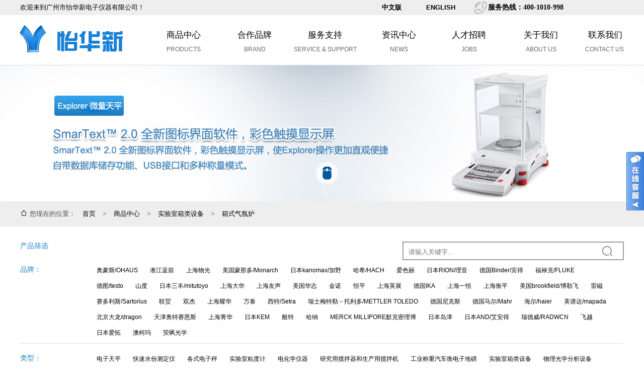

--- FILE ---
content_type: text/html; charset=utf-8
request_url: http://yihuaxin.com/Products.aspx?mid=101&cid=354
body_size: 18300
content:


<!DOCTYPE html PUBLIC "-//W3C//DTD XHTML 1.0 Transitional//EN" "http://www.w3.org/TR/xhtml1/DTD/xhtml1-transitional.dtd">
<html xmlns="http://www.w3.org/1999/xhtml">
<head>
    <meta http-equiv="Content-Type" content="text/html; charset=utf-8" />
    <link rel="shortcut icon" href="/img/favicon.ico" type="image/x-icon" />
    <title>箱式气氛炉-上海一恒、上海衡平、德国Binder宾得电子天平-广州市怡华新电子仪器有限公司,奥豪斯代理,电子天平,电子称,物流称重,地磅</title>
    <meta name="keywords" content="箱式气氛炉-上海一恒、上海衡平、德国Binder宾得怡华新,实验仪器,电子天平,水分测定仪,实验室搭建,实验室家具,奥豪斯,ohuas,联贸,电极,称重仪表,防水台秤,分析天平,电导率仪,万分之一电子称,吊秤称,电子称,物流称重,地磅,广州市怡华新电子仪器有限公司" />
    <meta name="description" content="广州市怡华新电子仪器有限公司(020-36453501)主营仪器供应,电子天平,水分测定仪,实验室搭建,实验室家具,工业称重电子秤地磅平台称等欢迎各位咨询!代理奥豪斯、梅特勒、赛多利斯、联贸、双杰、一恒等品牌！" />
    <link rel="stylesheet" type="text/css" href="/css/reset.css" />
    <link rel="stylesheet" type="text/css" href="/css/jquery.fancybox.css?v=2.1.4" />
     <script src="/js/jquery-1.9.0.min.js" type="text/javascript"></script>
     <script src="/js/common.js" type="text/javascript"></script>
     <script src="/js/jquery.placeholder.min.js" type="text/javascript"></script>
     <script src="/js/jquery.SuperSlide.js" type="text/javascript"></script>
     <script src="/js/SuperSlide_app.js" type="text/javascript"></script>
     <script src="/js/jquery.dropdownPlain.js" type="text/javascript"></script>
     <script src="/js/jquery.fancybox.js?v=2.1.4" type="text/javascript"></script>
     <script src="/js/fancybox_app.js" type="text/javascript"></script>
    
    <link rel="stylesheet" type="text/css" href="/css/products/select.css" />
    <link rel="stylesheet" type="text/css" href="/css/style.css" />
    <link rel="stylesheet" type="text/css" href="/css/ionicons.min.css" />
     <script src="/js/vendor/modernizr-2.8.3.min.js" type="text/javascript"></script>
    <script type="text/javascript">
        $(document).ready(function () {
            $("#invalid_keywordst").focus(function () {
                var val = $(this).val();
                if (val == "请输入关键字...") {
                    $(this).val("");
                }
            }).blur(function () {
                var val = $(this).val();
                val = val.replace(/^\s*|\s*$/ig, "");
                if (val == "") {
                    $(this).val("请输入关键字...");
                }
            });
            $("#invalid_searcht").click(function () {
                searcht();
            });
            $("#invalid_keywordst").keydown(function (e) {
                if (e.keyCode == 13) {
                    searcht();
                }
            });
        });
        function searcht() {
            var keywrod = $("#invalid_keywordst").val();
            if (keywrod == "请输入关键字...") {
                alert("请输入您要查询的关键字");
                return false;
            } else {
                var categoryId = $("#invalid_categorys").val();
                self.location.href = '/Products.aspx?keywords=' + escape(keywrod);
            }
        }
    </script>

</head>
<!--此网站由【企泰信息科技有限公司】设计制作部设计制作,如果您有任何意见或建议请致电全国服务热线：400-030-2883或者电邮：service@webqt.cn-->
<!--Technical support: www.webqt.cn,If you have any advice or suggestion, please mail to service@webqt.cn -->
<body>
    <div class="hea_top">
        <div class="main">
            <p class="grid_40 floatL">
                欢迎来到广州市怡华新电子仪器有限公司！</p>
            <div class="grid_55 floatR">
                <a class="floatL cn" href="/">中文版</a> <a class="floatL en" href="/en/">
                    ENGLISH</a>
                <div class="grid_29 floatR hea_tel">
                    <p><img class="floatL" src="/Upload/Images/20160826/4c0738166e1245339083b0008185432c.jpg"/><strong>服务热线：400-1010-998</strong></p></div>
            </div>
        </div>
    </div>
    <!--End hea_top-->
    <div class="header">
        <div class="main">
            <div class="logo grid_21">
                <a href="/Index.html" title="广州市怡华新电子仪器有限公司" target="_self" class=""><img src="/img/logo.png" title="广州市怡华新电子仪器有限公司" alt="广州市怡华新电子仪器有限公司" class=""  /></a>
            </div>
            <!--End logo-->
            <div class="navBar">
                <ul class="nav clearfix">
                    
                    <li id="m1" class="m cur">
                        <h3>
                            <a href="/Products_101.html" title="商品中心" target="_self" class=""><span>商品中心</span><i>PRODUCTS</i></a>
                        </h3>
                        
                        <div class="sub">
                            <div class="tab history">
                                <div class="hd">
                                    <ul>
                                        <li>类型</li>
                                        <li>应用</li>
                                        <li>行业</li>
                                    </ul>
                                    <a href="/Products_101.html" title="商品中心" target="_self" class="">查看所有产品</a>
                                </div>
                                <div class="pro_nav_right">
                                    <div class="search">
                                        <input class="grid_25" id="invalid_keywords" placeholder="请输入产品关键字..." />
                                        <a class="grid_05" id="invalid_search" href="javascript:void(0)">&nbsp;</a>
                                    </div>
                                    <!--End search-->
                                </div>
                                <div class="clear">
                                </div>
                                <div class="bd pt30">
                                    <ul class="main_a">
                                        <li>
                                            
                                            <div class="grid_51 box textL floatL">
                                                <h3>
                                                    <a href="/Products.aspx?mid=101&cid=209" title="电子天平" target="_self" class="">电子天平</a></h3>
                                                <div class="clear">
                                                </div>
                                                <a href="/Products.aspx?mid=101&cid=210" title="分析天平" target="_self" class="">分析天平</a>
                                                <a href="/Products.aspx?mid=101&cid=211" title="微量天平" target="_self" class="">微量天平</a>
                                                <a href="/Products.aspx?mid=101&cid=212" title="工业天平" target="_self" class="">工业天平</a>
                                                <a href="/Products.aspx?mid=101&cid=213" title="教学天平" target="_self" class="">教学天平</a>
                                                <a href="/Products.aspx?mid=101&cid=214" title="精密天平" target="_self" class="">精密天平</a>
                                                <a href="/Products.aspx?mid=101&cid=402" title="珠宝天平" target="_self" class="">珠宝天平</a>
                                                
                                            </div>
                                            
                                            <div class="grid_51 box textL floatR">
                                                <h3>
                                                    <a href="/Products.aspx?mid=101&cid=226" title="快速水份测定仪" target="_self" class="">快速水份测定仪</a></h3>
                                                <div class="clear">
                                                </div>
                                                <a href="/Products.aspx?mid=101&cid=227" title="卤素灯水分仪" target="_self" class="">卤素灯水分仪</a>
                                                <a href="/Products.aspx?mid=101&cid=228" title="红外水分仪" target="_self" class="">红外水分仪</a>
                                                <a href="/Products.aspx?mid=101&cid=233" title="卡尔费休水分测定仪" target="_self" class="">卡尔费休水分测定仪</a>
                                                <a href="/Products.aspx?mid=101&cid=404" title="水分计" target="_self" class="">水分计</a>
                                                
                                            </div>
                                            
                                            <div class="grid_51 box textL floatL">
                                                <h3>
                                                    <a href="/Products.aspx?mid=101&cid=234" title="各式电子秤" target="_self" class="">各式电子秤</a></h3>
                                                <div class="clear">
                                                </div>
                                                <a href="/Products.aspx?mid=101&cid=235" title="电子计重秤" target="_self" class="">电子计重秤</a>
                                                <a href="/Products.aspx?mid=101&cid=236" title="电子计数秤" target="_self" class="">电子计数秤</a>
                                                <a href="/Products.aspx?mid=101&cid=237" title="电子计价秤" target="_self" class="">电子计价秤</a>
                                                <a href="/Products.aspx?mid=101&cid=238" title="防水电子秤" target="_self" class="">防水电子秤</a>
                                                <a href="/Products.aspx?mid=101&cid=348" title="条码秤" target="_self" class="">条码秤</a>
                                                
                                            </div>
                                            
                                            <div class="grid_51 box textL floatR">
                                                <h3>
                                                    <a href="/Products.aspx?mid=101&cid=242" title="实验室粘度计" target="_self" class="">实验室粘度计</a></h3>
                                                <div class="clear">
                                                </div>
                                                <a href="/Products.aspx?mid=101&cid=243" title="美国BROOKFIELD" target="_self" class="">美国BROOKFIELD</a>
                                                <a href="/Products.aspx?mid=101&cid=244" title="上海衡平" target="_self" class="">上海衡平</a>
                                                
                                            </div>
                                            
                                            <div class="grid_51 box textL floatL">
                                                <h3>
                                                    <a href="/Products.aspx?mid=101&cid=245" title="电化学仪器" target="_self" class="">电化学仪器</a></h3>
                                                <div class="clear">
                                                </div>
                                                <a href="/Products.aspx?mid=101&cid=246" title="pH计" target="_self" class="">pH计</a>
                                                <a href="/Products.aspx?mid=101&cid=247" title="电导率仪" target="_self" class="">电导率仪</a>
                                                <a href="/Products.aspx?mid=101&cid=248" title="溶氧仪" target="_self" class="">溶氧仪</a>
                                                <a href="/Products.aspx?mid=101&cid=249" title="离子计" target="_self" class="">离子计</a>
                                                <a href="/Products.aspx?mid=101&cid=366" title="水质分析仪" target="_self" class="">水质分析仪</a>
                                                <a href="/Products.aspx?mid=101&cid=373" title="电位滴定仪" target="_self" class="">电位滴定仪</a>
                                                <a href="/Products.aspx?mid=101&cid=377" title="COD测定" target="_self" class="">COD测定</a>
                                                
                                            </div>
                                            
                                            <div class="grid_51 box textL floatR">
                                                <h3>
                                                    <a href="/Products.aspx?mid=101&cid=252" title="研究用搅拌器和生产用搅拌机" target="_self" class="">研究用搅拌器和生产用搅拌机</a></h3>
                                                <div class="clear">
                                                </div>
                                                <a href="/Products.aspx?mid=101&cid=253" title="磁力搅拌器" target="_self" class="">磁力搅拌器</a>
                                                <a href="/Products.aspx?mid=101&cid=254" title="电动搅拌器" target="_self" class="">电动搅拌器</a>
                                                <a href="/Products.aspx?mid=101&cid=255" title="乳化均质" target="_self" class="">乳化均质</a>
                                                <a href="/Products.aspx?mid=101&cid=256" title="旋转混合" target="_self" class="">旋转混合</a>
                                                <a href="/Products.aspx?mid=101&cid=389" title="研究用搅拌器" target="_self" class="">研究用搅拌器</a>
                                                <a href="/Products.aspx?mid=101&cid=390" title="生产用搅拌器" target="_self" class="">生产用搅拌器</a>
                                                <a href="/Products.aspx?mid=101&cid=403" title="离心机" target="_self" class="">离心机</a>
                                                
                                            </div>
                                            
                                            <div class="grid_51 box textL floatL">
                                                <h3>
                                                    <a href="/Products.aspx?mid=101&cid=257" title="工业称重汽车衡电子地磅" target="_self" class="">工业称重汽车衡电子地磅</a></h3>
                                                <div class="clear">
                                                </div>
                                                <a href="/Products.aspx?mid=101&cid=258" title="汽车衡" target="_self" class="">汽车衡</a>
                                                <a href="/Products.aspx?mid=101&cid=259" title="电子地磅" target="_self" class="">电子地磅</a>
                                                <a href="/Products.aspx?mid=101&cid=260" title="吊钩秤" target="_self" class="">吊钩秤</a>
                                                <a href="/Products.aspx?mid=101&cid=261" title="叉车秤" target="_self" class="">叉车秤</a>
                                                
                                            </div>
                                            
                                            <div class="grid_51 box textL floatR">
                                                <h3>
                                                    <a href="/Products.aspx?mid=101&cid=262" title="实验室箱类设备" target="_self" class="">实验室箱类设备</a></h3>
                                                <div class="clear">
                                                </div>
                                                <a href="/Products.aspx?mid=101&cid=263" title="鼓风干燥箱" target="_self" class="">鼓风干燥箱</a>
                                                <a href="/Products.aspx?mid=101&cid=264" title="真空干燥箱" target="_self" class="">真空干燥箱</a>
                                                <a href="/Products.aspx?mid=101&cid=265" title="干燥培养箱" target="_self" class="">干燥培养箱</a>
                                                <a href="/Products.aspx?mid=101&cid=266" title="恒温培养箱" target="_self" class="">恒温培养箱</a>
                                                <a href="/Products.aspx?mid=101&cid=267" title="隔水式恒温培养箱" target="_self" class="">隔水式恒温培养箱</a>
                                                <a href="/Products.aspx?mid=101&cid=268" title="生化培养箱" target="_self" class="">生化培养箱</a>
                                                <a href="/Products.aspx?mid=101&cid=269" title="霉菌培养箱" target="_self" class="">霉菌培养箱</a>
                                                <a href="/Products.aspx?mid=101&cid=270" title="光照培养箱" target="_self" class="">光照培养箱</a>
                                                <a href="/Products.aspx?mid=101&cid=271" title="人工气候箱" target="_self" class="">人工气候箱</a>
                                                <a href="/Products.aspx?mid=101&cid=272" title="二氧化碳培养箱" target="_self" class="">二氧化碳培养箱</a>
                                                <a href="/Products.aspx?mid=101&cid=273" title="恒温恒湿箱" target="_self" class="">恒温恒湿箱</a>
                                                <a href="/Products.aspx?mid=101&cid=274" title="低温培养箱" target="_self" class="">低温培养箱</a>
                                                <a href="/Products.aspx?mid=101&cid=275" title="热空气消毒箱" target="_self" class="">热空气消毒箱</a>
                                                <a href="/Products.aspx?mid=101&cid=276" title="恒温培养摇床/摇床" target="_self" class="">恒温培养摇床/摇床</a>
                                                <a href="/Products.aspx?mid=101&cid=277" title="振荡器摇瓶机" target="_self" class="">振荡器摇瓶机</a>
                                                <a href="/Products.aspx?mid=101&cid=278" title="盐雾腐蚀试验箱" target="_self" class="">盐雾腐蚀试验箱</a>
                                                <a href="/Products.aspx?mid=101&cid=279" title="高低温试验箱（交变）" target="_self" class="">高低温试验箱（交变）</a>
                                                <a href="/Products.aspx?mid=101&cid=280" title="药品稳定性试验箱" target="_self" class="">药品稳定性试验箱</a>
                                                <a href="/Products.aspx?mid=101&cid=281" title="可程式/箱式电阻炉" target="_self" class="">可程式/箱式电阻炉</a>
                                                <a href="/Products.aspx?mid=101&cid=282" title="电热恒温水浴锅/油浴锅" target="_self" class="">电热恒温水浴锅/油浴锅</a>
                                                <a href="/Products.aspx?mid=101&cid=283" title="恒温水槽系列振荡水槽" target="_self" class="">恒温水槽系列振荡水槽</a>
                                                <a href="/Products.aspx?mid=101&cid=284" title="环境试验设备" target="_self" class="">环境试验设备</a>
                                                <a href="/Products.aspx?mid=101&cid=349" title="恒温干燥箱" target="_self" class="">恒温干燥箱</a>
                                                <a href="/Products.aspx?mid=101&cid=354" title="箱式气氛炉" target="_self" class="">箱式气氛炉</a>
                                                <a href="/Products.aspx?mid=101&cid=355" title="箱式高温电炉" target="_self" class="">箱式高温电炉</a>
                                                <a href="/Products.aspx?mid=101&cid=356" title="高温升降炉" target="_self" class="">高温升降炉</a>
                                                <a href="/Products.aspx?mid=101&cid=357" title="真空管式炉" target="_self" class="">真空管式炉</a>
                                                <a href="/Products.aspx?mid=101&cid=358" title="超低温冰箱" target="_self" class="">超低温冰箱</a>
                                                <a href="/Products.aspx?mid=101&cid=364" title="马弗炉" target="_self" class="">马弗炉</a>
                                                <a href="/Products.aspx?mid=101&cid=383" title="低温恒温槽" target="_self" class="">低温恒温槽</a>
                                                <a href="/Products.aspx?mid=101&cid=408" title="标准-培养箱" target="_self" class="">标准-培养箱</a>
                                                
                                            </div>
                                            
                                            <div class="grid_51 box textL floatL">
                                                <h3>
                                                    <a href="/Products.aspx?mid=101&cid=285" title="物理光学分析设备" target="_self" class="">物理光学分析设备</a></h3>
                                                <div class="clear">
                                                </div>
                                                <a href="/Products.aspx?mid=101&cid=286" title="折射仪糖度计" target="_self" class="">折射仪糖度计</a>
                                                <a href="/Products.aspx?mid=101&cid=287" title="旋光仪" target="_self" class="">旋光仪</a>
                                                <a href="/Products.aspx?mid=101&cid=288" title="熔点仪" target="_self" class="">熔点仪</a>
                                                <a href="/Products.aspx?mid=101&cid=289" title="阿贝折射仪" target="_self" class="">阿贝折射仪</a>
                                                <a href="/Products.aspx?mid=101&cid=290" title="光/色度仪" target="_self" class="">光/色度仪</a>
                                                <a href="/Products.aspx?mid=101&cid=291" title="浊度仪" target="_self" class="">浊度仪</a>
                                                <a href="/Products.aspx?mid=101&cid=292" title="应力仪测色仪" target="_self" class="">应力仪测色仪</a>
                                                <a href="/Products.aspx?mid=101&cid=293" title="激光粒度仪" target="_self" class="">激光粒度仪</a>
                                                <a href="/Products.aspx?mid=101&cid=294" title="显微镜" target="_self" class="">显微镜</a>
                                                
                                            </div>
                                            
                                            <div class="grid_51 box textL floatR">
                                                <h3>
                                                    <a href="/Products.aspx?mid=101&cid=295" title="色彩色差管理仪器" target="_self" class="">色彩色差管理仪器</a></h3>
                                                <div class="clear">
                                                </div>
                                                <a href="/Products.aspx?mid=101&cid=296" title="爱色丽色彩色差仪" target="_self" class="">爱色丽色彩色差仪</a>
                                                <a href="/Products.aspx?mid=101&cid=297" title="美能达色彩色差仪" target="_self" class="">美能达色彩色差仪</a>
                                                <a href="/Products.aspx?mid=101&cid=298" title="对色灯箱" target="_self" class="">对色灯箱</a>
                                                
                                            </div>
                                            
                                            <div class="grid_51 box textL floatL">
                                                <h3>
                                                    <a href="/Products.aspx?mid=101&cid=299" title="实验室家具/工作台" target="_self" class="">实验室家具/工作台</a></h3>
                                                <div class="clear">
                                                </div>
                                                <a href="/Products.aspx?mid=101&cid=300" title="实验台制作" target="_self" class="">实验台制作</a>
                                                <a href="/Products.aspx?mid=101&cid=301" title="超净工作台" target="_self" class="">超净工作台</a>
                                                <a href="/Products.aspx?mid=101&cid=361" title="生物安全柜" target="_self" class="">生物安全柜</a>
                                                <a href="/Products.aspx?mid=101&cid=365" title="通风柜" target="_self" class="">通风柜</a>
                                                
                                            </div>
                                            
                                            <div class="grid_51 box textL floatR">
                                                <h3>
                                                    <a href="/Products.aspx?mid=101&cid=302" title="光谱分析仪器" target="_self" class="">光谱分析仪器</a></h3>
                                                <div class="clear">
                                                </div>
                                                <a href="/Products.aspx?mid=101&cid=309" title="傅里叶变换红外光谱仪" target="_self" class="">傅里叶变换红外光谱仪</a>
                                                <a href="/Products.aspx?mid=101&cid=303" title="可见分光光度计" target="_self" class="">可见分光光度计</a>
                                                <a href="/Products.aspx?mid=101&cid=304" title="紫外分光光度计" target="_self" class="">紫外分光光度计</a>
                                                <a href="/Products.aspx?mid=101&cid=305" title="火焰光度计/远红外仪" target="_self" class="">火焰光度计/远红外仪</a>
                                                <a href="/Products.aspx?mid=101&cid=306" title="荧光分光光度计" target="_self" class="">荧光分光光度计</a>
                                                <a href="/Products.aspx?mid=101&cid=307" title="原子吸收光度计" target="_self" class="">原子吸收光度计</a>
                                                <a href="/Products.aspx?mid=101&cid=308" title="气相色谱" target="_self" class="">气相色谱</a>
                                                <a href="/Products.aspx?mid=101&cid=310" title="液相色谱" target="_self" class="">液相色谱</a>
                                                <a href="/Products.aspx?mid=101&cid=380" title="等离子体发射光谱仪" target="_self" class="">等离子体发射光谱仪</a>
                                                <a href="/Products.aspx?mid=101&cid=385" title="X射线衍射仪" target="_self" class="">X射线衍射仪</a>
                                                <a href="/Products.aspx?mid=101&cid=386" title="荧光光谱仪" target="_self" class="">荧光光谱仪</a>
                                                <a href="/Products.aspx?mid=101&cid=387" title="直读光谱仪" target="_self" class="">直读光谱仪</a>
                                                
                                            </div>
                                            
                                            <div class="grid_51 box textL floatL">
                                                <h3>
                                                    <a href="/Products.aspx?mid=101&cid=311" title="生物医疗低温设备" target="_self" class="">生物医疗低温设备</a></h3>
                                                <div class="clear">
                                                </div>
                                                <a href="/Products.aspx?mid=101&cid=312" title="超低温冰箱及冷链监控" target="_self" class="">超低温冰箱及冷链监控</a>
                                                <a href="/Products.aspx?mid=101&cid=313" title="血液保存箱" target="_self" class="">血液保存箱</a>
                                                <a href="/Products.aspx?mid=101&cid=314" title="药品保存箱" target="_self" class="">药品保存箱</a>
                                                <a href="/Products.aspx?mid=101&cid=360" title="医用冷藏箱" target="_self" class="">医用冷藏箱</a>
                                                
                                            </div>
                                            
                                            <div class="grid_51 box textL floatR">
                                                <h3>
                                                    <a href="/Products.aspx?mid=101&cid=315" title="仪表仪器配件" target="_self" class="">仪表仪器配件</a></h3>
                                                <div class="clear">
                                                </div>
                                                <a href="/Products.aspx?mid=101&cid=316" title="称重仪表" target="_self" class="">称重仪表</a>
                                                <a href="/Products.aspx?mid=101&cid=317" title="传感器" target="_self" class="">传感器</a>
                                                <a href="/Products.aspx?mid=101&cid=318" title="标准砝码" target="_self" class="">标准砝码</a>
                                                <a href="/Products.aspx?mid=101&cid=319" title="充电器" target="_self" class="">充电器</a>
                                                <a href="/Products.aspx?mid=101&cid=320" title="打印机" target="_self" class="">打印机</a>
                                                <a href="/Products.aspx?mid=101&cid=321" title="接线盒" target="_self" class="">接线盒</a>
                                                <a href="/Products.aspx?mid=101&cid=322" title="其他配件" target="_self" class="">其他配件</a>
                                                
                                            </div>
                                            
                                            <div class="grid_51 box textL floatL">
                                                <h3>
                                                    <a href="/Products.aspx?mid=101&cid=323" title="量具量块二次元投影" target="_self" class="">量具量块二次元投影</a></h3>
                                                <div class="clear">
                                                </div>
                                                <a href="/Products.aspx?mid=101&cid=324" title="千分尺" target="_self" class="">千分尺</a>
                                                <a href="/Products.aspx?mid=101&cid=325" title="测微头" target="_self" class="">测微头</a>
                                                <a href="/Products.aspx?mid=101&cid=326" title="卡尺" target="_self" class="">卡尺</a>
                                                <a href="/Products.aspx?mid=101&cid=327" title="高度尺" target="_self" class="">高度尺</a>
                                                <a href="/Products.aspx?mid=101&cid=328" title="深度尺" target="_self" class="">深度尺</a>
                                                <a href="/Products.aspx?mid=101&cid=329" title="内径千分尺" target="_self" class="">内径千分尺</a>
                                                <a href="/Products.aspx?mid=101&cid=330" title="量块" target="_self" class="">量块</a>
                                                
                                            </div>
                                            
                                            <div class="grid_51 box textL floatR">
                                                <h3>
                                                    <a href="/Products.aspx?mid=101&cid=331" title="涂层测厚仪" target="_self" class="">涂层测厚仪</a></h3>
                                                <div class="clear">
                                                </div>
                                                
                                            </div>
                                            
                                            <div class="grid_51 box textL floatL">
                                                <h3>
                                                    <a href="/Products.aspx?mid=101&cid=333" title="频闪仪" target="_self" class="">频闪仪</a></h3>
                                                <div class="clear">
                                                </div>
                                                
                                            </div>
                                            
                                            <div class="grid_51 box textL floatR">
                                                <h3>
                                                    <a href="/Products.aspx?mid=101&cid=334" title="硬度计" target="_self" class="">硬度计</a></h3>
                                                <div class="clear">
                                                </div>
                                                
                                            </div>
                                            
                                            <div class="grid_51 box textL floatL">
                                                <h3>
                                                    <a href="/Products.aspx?mid=101&cid=335" title="数显推拉力计" target="_self" class="">数显推拉力计</a></h3>
                                                <div class="clear">
                                                </div>
                                                
                                            </div>
                                            
                                            <div class="grid_51 box textL floatR">
                                                <h3>
                                                    <a href="/Products.aspx?mid=101&cid=336" title="其它仪器" target="_self" class="">其它仪器</a></h3>
                                                <div class="clear">
                                                </div>
                                                <a href="/Products.aspx?mid=101&cid=337" title="万用表" target="_self" class="">万用表</a>
                                                <a href="/Products.aspx?mid=101&cid=339" title="噪音仪" target="_self" class="">噪音仪</a>
                                                <a href="/Products.aspx?mid=101&cid=340" title="测振仪" target="_self" class="">测振仪</a>
                                                <a href="/Products.aspx?mid=101&cid=341" title="激光测距仪" target="_self" class="">激光测距仪</a>
                                                <a href="/Products.aspx?mid=101&cid=342" title="红外测温仪/测温仪" target="_self" class="">红外测温仪/测温仪</a>
                                                <a href="/Products.aspx?mid=101&cid=343" title="温度湿度测量仪" target="_self" class="">温度湿度测量仪</a>
                                                <a href="/Products.aspx?mid=101&cid=344" title="歧管仪" target="_self" class="">歧管仪</a>
                                                <a href="/Products.aspx?mid=101&cid=345" title="风速仪" target="_self" class="">风速仪</a>
                                                <a href="/Products.aspx?mid=101&cid=346" title="压力表" target="_self" class="">压力表</a>
                                                <a href="/Products.aspx?mid=101&cid=350" title="红外热像仪" target="_self" class="">红外热像仪</a>
                                                <a href="/Products.aspx?mid=101&cid=351" title="电流钳" target="_self" class="">电流钳</a>
                                                <a href="/Products.aspx?mid=101&cid=352" title="湿法研磨设备" target="_self" class="">湿法研磨设备</a>
                                                <a href="/Products.aspx?mid=101&cid=381" title="实验室摇床、振荡器" target="_self" class="">实验室摇床、振荡器</a>
                                                <a href="/Products.aspx?mid=101&cid=382" title="工业冷水机" target="_self" class="">工业冷水机</a>
                                                <a href="/Products.aspx?mid=101&cid=384" title="表面张力仪" target="_self" class="">表面张力仪</a>
                                                <a href="/Products.aspx?mid=101&cid=405" title="空气质量检测仪" target="_self" class="">空气质量检测仪</a>
                                                <a href="/Products.aspx?mid=101&cid=406" title="燃气泄漏检测仪" target="_self" class="">燃气泄漏检测仪</a>
                                                <a href="/Products.aspx?mid=101&cid=407" title="烟气分析仪" target="_self" class="">烟气分析仪</a>
                                                
                                            </div>
                                            
                                            <div class="grid_51 box textL floatL">
                                                <h3>
                                                    <a href="/Products.aspx?mid=101&cid=391" title="移液器" target="_self" class="">移液器</a></h3>
                                                <div class="clear">
                                                </div>
                                                <a href="/Products.aspx?mid=101&cid=368" title="移液器" target="_self" class="">移液器</a>
                                                
                                            </div>
                                            
                                            <div class="grid_51 box textL floatR">
                                                <h3>
                                                    <a href="/Products.aspx?mid=101&cid=392" title="糖度计" target="_self" class="">糖度计</a></h3>
                                                <div class="clear">
                                                </div>
                                                
                                            </div>
                                            
                                            <div class="grid_51 box textL floatL">
                                                <h3>
                                                    <a href="/Products.aspx?mid=101&cid=393" title="盐度计" target="_self" class="">盐度计</a></h3>
                                                <div class="clear">
                                                </div>
                                                
                                            </div>
                                            
                                            <div class="grid_51 box textL floatR">
                                                <h3>
                                                    <a href="/Products.aspx?mid=101&cid=394" title="浓度计" target="_self" class="">浓度计</a></h3>
                                                <div class="clear">
                                                </div>
                                                
                                            </div>
                                            
                                            <div class="grid_51 box textL floatL">
                                                <h3>
                                                    <a href="/Products.aspx?mid=101&cid=395" title="糖酸度计" target="_self" class="">糖酸度计</a></h3>
                                                <div class="clear">
                                                </div>
                                                
                                            </div>
                                            
                                            <div class="grid_51 box textL floatR">
                                                <h3>
                                                    <a href="/Products.aspx?mid=101&cid=396" title="折射计/折光仪" target="_self" class="">折射计/折光仪</a></h3>
                                                <div class="clear">
                                                </div>
                                                
                                            </div>
                                            
                                        </li>
                                    </ul>
                                    <ul class="main_b">
                                        <li>
                                            <div class="grid_24 box textL">
                                                <a href="/Products.aspx?a=92&cid=354&mid=101" target="_self" >实验室秤量</a>
                                                <a href="/Products.aspx?a=93&cid=354&mid=101" target="_self" >车间生产线称重</a>
                                                <a href="/Products.aspx?a=94&cid=354&mid=101" target="_self" >畜牧农场称重</a>
                                                <a href="/Products.aspx?a=95&cid=354&mid=101" target="_self" >物流行业称重通讯</a>
                                                <a href="/Products.aspx?a=96&cid=354&mid=101" target="_self" >地磅汽车衡</a>
                                                <a href="/Products.aspx?a=97&cid=354&mid=101" target="_self" >防水称重</a>
                                                
                                            </div>
                                            <div class="clear">
                                            </div>
                                        </li>
                                        <li>
                                            <div class="grid_24 box textL">
                                                <a href="/Products.aspx?a=98&cid=354&mid=101" target="_self" >水分测定</a>
                                                <a href="/Products.aspx?a=99&cid=354&mid=101" target="_self" >密度测定</a>
                                                <a href="/Products.aspx?a=100&cid=354&mid=101" target="_self" >流变和粘度</a>
                                                <a href="/Products.aspx?a=101&cid=354&mid=101" target="_self" >离心/纯水</a>
                                                <a href="/Products.aspx?a=102&cid=354&mid=101" target="_self" >均质乳化</a>
                                                <a href="/Products.aspx?a=103&cid=354&mid=101" target="_self" >振荡摇床</a>
                                                
                                            </div>
                                            <div class="clear">
                                            </div>
                                        </li>
                                        <li>
                                            <div class="grid_24 box textL">
                                                <a href="/Products.aspx?a=104&cid=354&mid=101" target="_self" >水质检测分析</a>
                                                <a href="/Products.aspx?a=105&cid=354&mid=101" target="_self" >实验室家具</a>
                                                <a href="/Products.aspx?a=106&cid=354&mid=101" target="_self" >高温干燥</a>
                                                <a href="/Products.aspx?a=107&cid=354&mid=101" target="_self" >冷却冷藏</a>
                                                <a href="/Products.aspx?a=108&cid=354&mid=101" target="_self" >气体检测</a>
                                                <a href="/Products.aspx?a=109&cid=354&mid=101" target="_self" >光谱光度计</a>
                                                
                                            </div>
                                            <div class="clear">
                                            </div>
                                        </li>
                                        <li>
                                            <div class="grid_24 box textL">
                                                <a href="/Products.aspx?a=110&cid=354&mid=101" target="_self" >自动化称重</a>
                                                <a href="/Products.aspx?a=111&cid=354&mid=101" target="_self" >量具卡尺</a>
                                                <a href="/Products.aspx?a=112&cid=354&mid=101" target="_self" >膜厚计</a>
                                                <a href="/Products.aspx?a=113&cid=354&mid=101" target="_self" >风速转速</a>
                                                <a href="/Products.aspx?a=114&cid=354&mid=101" target="_self" >COD消解</a>
                                                <a href="/Products.aspx?a=115&cid=354&mid=101" target="_self" >色彩色差</a>
                                                
                                            </div>
                                            <div class="clear">
                                            </div>
                                        </li>
                                        <li>
                                            <div class="grid_24 box textL">
                                                <a href="/Products.aspx?a=116&cid=354&mid=101" target="_self" >成分分析</a>
                                                <a href="/Products.aspx?a=117&cid=354&mid=101" target="_self" >含潮仪含固仪</a>
                                                <a href="/Products.aspx?a=118&cid=354&mid=101" target="_self" >显微投影</a>
                                                <a href="/Products.aspx?a=119&cid=354&mid=101" target="_self" >热分析</a>
                                                <a href="/Products.aspx?a=120&cid=354&mid=101" target="_self" >超声波</a>
                                                <a href="/Products.aspx?a=121&cid=354&mid=101" target="_self" >灭菌/洁净</a>
                                                
                                            </div>
                                            <div class="clear">
                                            </div>
                                        </li>
                                    </ul>
                                    <ul class="main_c">
                                        <li>
                                            
                                            <div class="grid_30  floatL box textL">
                                                <a href="/Products.aspx?b=122&cid=354&mid=101" target="_self" >物流运输行业</a>
                                            </div>
                                            
                                            <div class="grid_30  floatL box textL">
                                                <a href="/Products.aspx?b=123&cid=354&mid=101" target="_self" >制药与生物技术解决方案</a>
                                            </div>
                                            
                                            <div class="grid_30  floatL box textL">
                                                <a href="/Products.aspx?b=124&cid=354&mid=101" target="_self" >食品与饮料解决方案</a>
                                            </div>
                                            
                                            <div class="grid_30  floatL box textL">
                                                <a href="/Products.aspx?b=125&cid=354&mid=101" target="_self" >学术与教育机构</a>
                                            </div>
                                            
                                        </li>
                                        <li>
                                            
                                            <div class="grid_30  floatL box textL">
                                                <a href="/Products.aspx?b=126&cid=354&mid=101" target="_self" >检测实验室与卫生研究所</a>
                                            </div>
                                            
                                            <div class="grid_30  floatL box textL">
                                                <a href="/Products.aspx?b=127&cid=354&mid=101" target="_self" >金属、电子、塑料与橡胶制品</a>
                                            </div>
                                            
                                            <div class="grid_30  floatL box textL">
                                                <a href="/Products.aspx?b=128&cid=354&mid=101" target="_self" >建材、冶金、采矿与合成材料</a>
                                            </div>
                                            
                                            <div class="grid_30  floatL box textL">
                                                <a href="/Products.aspx?b=129&cid=354&mid=101" target="_self" >造纸与纺织</a>
                                            </div>
                                            
                                        </li>
                                        <li>
                                            
                                            <div class="grid_30  floatL box textL">
                                                <a href="/Products.aspx?b=130&cid=354&mid=101" target="_self" >化学</a>
                                            </div>
                                            
                                            <div class="grid_30  floatL box textL">
                                                <a href="/Products.aspx?b=131&cid=354&mid=101" target="_self" >水、电、气、环保等公共服务业</a>
                                            </div>
                                            
                                            <div class="grid_30  floatL box textL">
                                                <a href="/Products.aspx?b=132&cid=354&mid=101" target="_self" >零售业</a>
                                            </div>
                                            
                                            <div class="grid_30  floatL box textL">
                                                <a href="/Products.aspx?b=133&cid=354&mid=101" target="_self" >工程、机械及设备生产</a>
                                            </div>
                                            
                                        </li>
                                        <li>
                                            
                                        </li>
                                    </ul>
                                </div>
                            </div>
                        </div>
                        
                    </li>
                    
                    <li id="m2" class="m ">
                        <h3>
                            <a href="/Brand_106.html" title="合作品牌" target="_self" class=""><span>合作品牌</span><i>BRAND</i></a>
                        </h3>
                        
                        <ul class="sub">
                            
                        </ul>
                        
                    </li>
                    
                    <li id="m3" class="m ">
                        <h3>
                            <a href="/Service_1008.html" title="服务支持" target="_self" class=""><span>服务支持</span><i>SERVICE & SUPPORT</i></a>
                        </h3>
                        
                        <ul class="sub">
                            
                            <li>
                                <a href="/Service_1008.html" title="售后服务" target="_self" class="">售后服务</a></li>
                            
                            <li>
                                <a href="/Feedback_1009.html" title="产品登记" target="_self" class="">产品登记</a></li>
                            
                            <li>
                                <a href="/Downloads_1010.html" title="文件下载" target="_self" class="">文件下载</a></li>
                            
                        </ul>
                        
                    </li>
                    
                    <li id="m4" class="m ">
                        <h3>
                            <a href="/News_103.html" title="资讯中心" target="_self" class=""><span>资讯中心</span><i>NEWS</i></a>
                        </h3>
                        
                        <ul class="sub">
                            
                            <li>
                                <a href="/News/103_1_1.html" title="公司新闻" target="_self" class="">公司新闻</a></li>
                            
                            <li>
                                <a href="/News/103_2_1.html" title="行业新闻" target="_self" class="">行业新闻</a></li>
                            
                            <li>
                                <a href="/News/103_91_1.html" title="促销信息" target="_self" class="">促销信息</a></li>
                            
                            <li>
                                <a href="/News/103_375_1.html" title="技术资料" target="_self" class="">技术资料</a></li>
                            
                        </ul>
                        
                    </li>
                    
                    <li id="m5" class="m ">
                        <h3>
                            <a href="/InfoPages_1003.html" title="人才招聘" target="_self" class=""><span>人才招聘</span><i>JOBS</i></a>
                        </h3>
                        
                        <ul class="sub">
                            
                            <li>
                                <a href="/InfoPages_1003.html" title="销售部" target="_self" class="">销售部</a></li>
                            
                            <li>
                                <a href="/InfoPages_1004.html" title="其他部门" target="_self" class="">其他部门</a></li>
                            
                        </ul>
                        
                    </li>
                    
                    <li id="m6" class="m ">
                        <h3>
                            <a href="/InfoPages_1001.html" title="关于我们" target="_self" class=""><span>关于我们</span><i>ABOUT US</i></a>
                        </h3>
                        
                        <ul class="sub">
                            
                            <li>
                                <a href="/InfoPages_1001.html" title="企业简介" target="_self" class="">企业简介</a></li>
                            
                            <li>
                                <a href="/InfoPages_1002.html" title="企业文化" target="_self" class="">企业文化</a></li>
                            
                            <li>
                                <a href="/InfoPages_1006.html" title="管理团队" target="_self" class="">管理团队</a></li>
                            
                            <li>
                                <a href="/InfoPages_1007.html" title="社会责任" target="_self" class="">社会责任</a></li>
                            
                        </ul>
                        
                    </li>
                    
                    <li id="m7" class="m ">
                        <h3>
                            <a href="/ContactUs_107.html" title="联系我们" target="_self" class=""><span>联系我们</span><i>CONTACT US</i></a>
                        </h3>
                        
                    </li>
                    
                </ul>
            </div>
            <!--End navBar-->
        </div>
    </div>
    <!--End header-->
    <!--End header_box-->
    <!-- #EndLibraryItem -->
    <div class="clear">
    </div>
    
    <div class="page_banner_wrap">
        <div class="page_banner">
            <!-- InstanceBeginEditable name="EditRegion3" -->
            <a href="http://www.yihuaxin.com" title="" target="_self" class=""><img src="/Upload/Images/20170405/c65748ee9b9443599636cc7f544037b1.jpg" title="" alt="" class=""  /></a>
            <!-- InstanceEndEditable -->
        </div>
    </div>
    <!--End banner-->
    <div class="page_icon" id="menu">
        <a href="#page_main" class="goDown"></a>
    </div>
    <!--End banner-->
    <div class="clear">
    </div>
    <fieldset>
        <legend id="page_main"></legend>
    </fieldset>
    <div class="page_add">
        <div class="main">
            <div class="alltitle">
                <img src="/img/common/home_ico.gif" title="" alt="" class=""  />
                您现在的位置：
                <a href="/index.html" title="首页" target="_self" class="">首页</a>
                 <span>></span> <a href="/Products_101.html" title="商品中心" target="_self" class="">商品中心</a>
                 <span>></span> <a href="/Products/101_262_1.html" title="实验室箱类设备" target="_self" class="">实验室箱类设备</a> <span>></span> <a href="/Products/101_354_1.html" title="箱式气氛炉" target="_self" class="">箱式气氛炉</a>
            </div>
            <!--alltitle-->
        </div>
    </div>
    <!--page_add-->
     
    
    <!--menu_container-->
    <div class="clear">
    </div>
    <div class="main">
        <div class="products_select mt30">
            <div class="products_cot_1">
                <h3 class="grid_20 floatL title">
                    产品筛选</h3>
                <div class="search">
                    <input class="grid_38" id="invalid_keywordst" placeholder="请输入关键字..." />
                    <a class="grid_05" id="invalid_searcht" href="javascript:void(0)">&nbsp;</a>
                </div>
                <!--End search-->
                <div class="clear">
                </div>
                <ul>
                 <li>
                        <div class="select_name title">
                            品牌：</div>
                        <div class="select_list">
                            <a href="/Products.aspx?c=175&mid=101" target="_self" >奥豪斯/OHAUS</a>
                            <a href="/Products.aspx?c=176&mid=101" target="_self" >淅江蓝箭</a>
                            <a href="/Products.aspx?c=177&mid=101" target="_self" >上海物光</a>
                            <a href="/Products.aspx?c=178&mid=101" target="_self" >美国蒙那多/Monarch</a>
                            <a href="/Products.aspx?c=179&mid=101" target="_self" >日本kanomax/加野</a>
                            <a href="/Products.aspx?c=180&mid=101" target="_self" >哈希/HACH</a>
                            <a href="/Products.aspx?c=181&mid=101" target="_self" >爱色丽</a>
                            <a href="/Products.aspx?c=182&mid=101" target="_self" >日本RION/理音</a>
                            <a href="/Products.aspx?c=183&mid=101" target="_self" >德国Binder/宾得</a>
                            <a href="/Products.aspx?c=184&mid=101" target="_self" >福禄克/FLUKE</a>
                            <a href="/Products.aspx?c=185&mid=101" target="_self" >德图/testo</a>
                            <a href="/Products.aspx?c=186&mid=101" target="_self" >山度</a>
                            <a href="/Products.aspx?c=187&mid=101" target="_self" >日本三丰/mitutoyo</a>
                            <a href="/Products.aspx?c=188&mid=101" target="_self" >上海大华</a>
                            <a href="/Products.aspx?c=189&mid=101" target="_self" >上海友声</a>
                            <a href="/Products.aspx?c=190&mid=101" target="_self" >美国华志</a>
                            <a href="/Products.aspx?c=191&mid=101" target="_self" >金诺</a>
                            <a href="/Products.aspx?c=192&mid=101" target="_self" >恒平</a>
                            <a href="/Products.aspx?c=193&mid=101" target="_self" >上海英展</a>
                            <a href="/Products.aspx?c=194&mid=101" target="_self" >德国IKA</a>
                            <a href="/Products.aspx?c=195&mid=101" target="_self" >上海一恒</a>
                            <a href="/Products.aspx?c=196&mid=101" target="_self" >上海衡平</a>
                            <a href="/Products.aspx?c=197&mid=101" target="_self" >美国brookfield/博勒飞</a>
                            <a href="/Products.aspx?c=198&mid=101" target="_self" >雷磁</a>
                            <a href="/Products.aspx?c=200&mid=101" target="_self" >赛多利斯/Sartorius</a>
                            <a href="/Products.aspx?c=202&mid=101" target="_self" >联贸</a>
                            <a href="/Products.aspx?c=203&mid=101" target="_self" >双杰</a>
                            <a href="/Products.aspx?c=204&mid=101" target="_self" >上海耀华</a>
                            <a href="/Products.aspx?c=205&mid=101" target="_self" >万泰</a>
                            <a href="/Products.aspx?c=206&mid=101" target="_self" >西特/Setra</a>
                            <a href="/Products.aspx?c=207&mid=101" target="_self" >瑞士梅特勒－托利多/METTLER TOLEDO</a>
                            <a href="/Products.aspx?c=208&mid=101" target="_self" >德国尼克斯</a>
                            <a href="/Products.aspx?c=353&mid=101" target="_self" >德国马尔/Mahr</a>
                            <a href="/Products.aspx?c=359&mid=101" target="_self" >海尔/haier</a>
                            <a href="/Products.aspx?c=367&mid=101" target="_self" >美谱达/mapada</a>
                            <a href="/Products.aspx?c=369&mid=101" target="_self" >北京大龙/dragon</a>
                            <a href="/Products.aspx?c=370&mid=101" target="_self" >天津奥特赛恩斯</a>
                            <a href="/Products.aspx?c=371&mid=101" target="_self" >上海菁华</a>
                            <a href="/Products.aspx?c=372&mid=101" target="_self" >日本KEM</a>
                            <a href="/Products.aspx?c=374&mid=101" target="_self" >般特</a>
                            <a href="/Products.aspx?c=376&mid=101" target="_self" >哈纳</a>
                            <a href="/Products.aspx?c=378&mid=101" target="_self" >MERCK MILLIPORE默克密理博</a>
                            <a href="/Products.aspx?c=379&mid=101" target="_self" >日本岛津</a>
                            <a href="/Products.aspx?c=397&mid=101" target="_self" >日本AND/艾安得</a>
                            <a href="/Products.aspx?c=398&mid=101" target="_self" >瑞德威/RADWCN</a>
                            <a href="/Products.aspx?c=399&mid=101" target="_self" >飞越</a>
                            <a href="/Products.aspx?c=400&mid=101" target="_self" >日本爱拓</a>
                            <a href="/Products.aspx?c=401&mid=101" target="_self" >澳柯玛</a>
                            <a href="/Products.aspx?c=463&mid=101" target="_self" >荧飒光学</a>
                            
                        </div>
                    </li>

                 <li>
                        <div class="select_name title">
                            类型：</div>
                        <div class="select_list">
                             <a href="/Products.aspx?mid=101&cid=209" title="电子天平" target="_self" class="">电子天平</a>
                            <a href="/Products.aspx?mid=101&cid=226" title="快速水份测定仪" target="_self" class="">快速水份测定仪</a>
                            <a href="/Products.aspx?mid=101&cid=234" title="各式电子秤" target="_self" class="">各式电子秤</a>
                            <a href="/Products.aspx?mid=101&cid=242" title="实验室粘度计" target="_self" class="">实验室粘度计</a>
                            <a href="/Products.aspx?mid=101&cid=245" title="电化学仪器" target="_self" class="">电化学仪器</a>
                            <a href="/Products.aspx?mid=101&cid=252" title="研究用搅拌器和生产用搅拌机" target="_self" class="">研究用搅拌器和生产用搅拌机</a>
                            <a href="/Products.aspx?mid=101&cid=257" title="工业称重汽车衡电子地磅" target="_self" class="">工业称重汽车衡电子地磅</a>
                            <a href="/Products.aspx?mid=101&cid=262" title="实验室箱类设备" target="_self" class="">实验室箱类设备</a>
                            <a href="/Products.aspx?mid=101&cid=285" title="物理光学分析设备" target="_self" class="">物理光学分析设备</a>
                            <a href="/Products.aspx?mid=101&cid=295" title="色彩色差管理仪器" target="_self" class="">色彩色差管理仪器</a>
                            <a href="/Products.aspx?mid=101&cid=299" title="实验室家具/工作台" target="_self" class="">实验室家具/工作台</a>
                            <a href="/Products.aspx?mid=101&cid=302" title="光谱分析仪器" target="_self" class="">光谱分析仪器</a>
                            <a href="/Products.aspx?mid=101&cid=311" title="生物医疗低温设备" target="_self" class="">生物医疗低温设备</a>
                            <a href="/Products.aspx?mid=101&cid=315" title="仪表仪器配件" target="_self" class="">仪表仪器配件</a>
                            <a href="/Products.aspx?mid=101&cid=323" title="量具量块二次元投影" target="_self" class="">量具量块二次元投影</a>
                            <a href="/Products.aspx?mid=101&cid=331" title="涂层测厚仪" target="_self" class="">涂层测厚仪</a>
                            <a href="/Products.aspx?mid=101&cid=333" title="频闪仪" target="_self" class="">频闪仪</a>
                            <a href="/Products.aspx?mid=101&cid=334" title="硬度计" target="_self" class="">硬度计</a>
                            <a href="/Products.aspx?mid=101&cid=335" title="数显推拉力计" target="_self" class="">数显推拉力计</a>
                            <a href="/Products.aspx?mid=101&cid=336" title="其它仪器" target="_self" class="">其它仪器</a>
                            <a href="/Products.aspx?mid=101&cid=391" title="移液器" target="_self" class="">移液器</a>
                            <a href="/Products.aspx?mid=101&cid=392" title="糖度计" target="_self" class="">糖度计</a>
                            <a href="/Products.aspx?mid=101&cid=393" title="盐度计" target="_self" class="">盐度计</a>
                            <a href="/Products.aspx?mid=101&cid=394" title="浓度计" target="_self" class="">浓度计</a>
                            <a href="/Products.aspx?mid=101&cid=395" title="糖酸度计" target="_self" class="">糖酸度计</a>
                            <a href="/Products.aspx?mid=101&cid=396" title="折射计/折光仪" target="_self" class="">折射计/折光仪</a>
                            
                        </div>
                    </li>
                    <li>
                        <div class="select_name title">
                            应用：</div>
                        <div class="select_list">
                            <a href="/Products.aspx?a=92&mid=101" target="_self" >实验室秤量</a>
                            <a href="/Products.aspx?a=93&mid=101" target="_self" >车间生产线称重</a>
                            <a href="/Products.aspx?a=94&mid=101" target="_self" >畜牧农场称重</a>
                            <a href="/Products.aspx?a=95&mid=101" target="_self" >物流行业称重通讯</a>
                            <a href="/Products.aspx?a=96&mid=101" target="_self" >地磅汽车衡</a>
                            <a href="/Products.aspx?a=97&mid=101" target="_self" >防水称重</a>
                            <a href="/Products.aspx?a=98&mid=101" target="_self" >水分测定</a>
                            <a href="/Products.aspx?a=99&mid=101" target="_self" >密度测定</a>
                            <a href="/Products.aspx?a=100&mid=101" target="_self" >流变和粘度</a>
                            <a href="/Products.aspx?a=101&mid=101" target="_self" >离心/纯水</a>
                            <a href="/Products.aspx?a=102&mid=101" target="_self" >均质乳化</a>
                            <a href="/Products.aspx?a=103&mid=101" target="_self" >振荡摇床</a>
                            <a href="/Products.aspx?a=104&mid=101" target="_self" >水质检测分析</a>
                            <a href="/Products.aspx?a=105&mid=101" target="_self" >实验室家具</a>
                            <a href="/Products.aspx?a=106&mid=101" target="_self" >高温干燥</a>
                            <a href="/Products.aspx?a=107&mid=101" target="_self" >冷却冷藏</a>
                            <a href="/Products.aspx?a=108&mid=101" target="_self" >气体检测</a>
                            <a href="/Products.aspx?a=109&mid=101" target="_self" >光谱光度计</a>
                            <a href="/Products.aspx?a=110&mid=101" target="_self" >自动化称重</a>
                            <a href="/Products.aspx?a=111&mid=101" target="_self" >量具卡尺</a>
                            <a href="/Products.aspx?a=112&mid=101" target="_self" >膜厚计</a>
                            <a href="/Products.aspx?a=113&mid=101" target="_self" >风速转速</a>
                            <a href="/Products.aspx?a=114&mid=101" target="_self" >COD消解</a>
                            <a href="/Products.aspx?a=115&mid=101" target="_self" >色彩色差</a>
                            <a href="/Products.aspx?a=116&mid=101" target="_self" >成分分析</a>
                            <a href="/Products.aspx?a=117&mid=101" target="_self" >含潮仪含固仪</a>
                            <a href="/Products.aspx?a=118&mid=101" target="_self" >显微投影</a>
                            <a href="/Products.aspx?a=119&mid=101" target="_self" >热分析</a>
                            <a href="/Products.aspx?a=120&mid=101" target="_self" >超声波</a>
                            <a href="/Products.aspx?a=121&mid=101" target="_self" >灭菌/洁净</a>
                            <a href="/Products.aspx?a=168&mid=101" target="_self" >滴定仪</a>
                            <a href="/Products.aspx?a=362&mid=101" target="_self" >PH/电导率</a>
                            <a href="/Products.aspx?a=363&mid=101" target="_self" >熔点测试</a>
                            
                        </div>
                    </li>
                    <li>
                        <div class="select_name title">
                            行业：</div>
                        <div class="select_list">
                            <a href="/Products.aspx?b=122&mid=101" target="_self" >物流运输行业</a>
                            <a href="/Products.aspx?b=123&mid=101" target="_self" >制药与生物技术解决方案</a>
                            <a href="/Products.aspx?b=124&mid=101" target="_self" >食品与饮料解决方案</a>
                            <a href="/Products.aspx?b=125&mid=101" target="_self" >学术与教育机构</a>
                            <a href="/Products.aspx?b=126&mid=101" target="_self" >检测实验室与卫生研究所</a>
                            <a href="/Products.aspx?b=127&mid=101" target="_self" >金属、电子、塑料与橡胶制品</a>
                            <a href="/Products.aspx?b=128&mid=101" target="_self" >建材、冶金、采矿与合成材料</a>
                            <a href="/Products.aspx?b=129&mid=101" target="_self" >造纸与纺织</a>
                            <a href="/Products.aspx?b=130&mid=101" target="_self" >化学</a>
                            <a href="/Products.aspx?b=131&mid=101" target="_self" >水、电、气、环保等公共服务业</a>
                            <a href="/Products.aspx?b=132&mid=101" target="_self" >零售业</a>
                            <a href="/Products.aspx?b=133&mid=101" target="_self" >工程、机械及设备生产</a>
                            
                        </div>
                    </li>
                    
                </ul>
            </div>
        </div>
    </div>
    <!--products_select-->
    <div class="clear">
    </div>
    <div class="pro_lis_bg mt20">
        <div class="main">
            <div class="clear">
            </div>
            <div class="pro_list_l grid_24 floatL">
                <div class="picMarquee_top">
                    <div class="hd">
                        <span>热门产品推荐</span> <a class="next"></a><a class="prev"></a>
                    </div>
                    <div class="bd">
                        <ul class="picList">
                            
                        </ul>
                    </div>
                </div>
            </div>
            <!--End pro_list_l-->
            <div class="pro_list_r grid_93 floatR">
                <ul class="grid">
                    
                    <li class="">
                        <div class="pic">
                            <a href="/Products/Show_1137.html" title="怡华新品牌箱式气氛炉  AF1700系列" target="_self" class="Small"><img src="/Upload/Images/20170327/ca9200922bc848fe80a2661969c2c231.jpg" title="怡华新品牌箱式气氛炉  AF1700系列" alt="怡华新品牌箱式气氛炉  AF1700系列" class="" width="150" height="150"/></a>
                        </div>
                        <div class="pro_info textC pt05">
                            <p class="title">
                                产品名称：</p>
                            <a href="/Products/Show_1137.html" title="怡华新品牌箱式气氛炉  AF1700系列" target="_self" class="">怡华新品牌箱式气氛炉  AF1700系列</a>
                        </div>
                    </li>
                    
                    <li class="">
                        <div class="pic">
                            <a href="/Products/Show_2589.html" title="矿业研究专用真空气氛炉弹簧退火去应力专用箱式气氛炉" target="_self" class="Small"><img src="/Upload/Images/20181127/50be50b3046940198d49250611d264d7.jpg" title="矿业研究专用真空气氛炉弹簧退火去应力专用箱式气氛炉" alt="矿业研究专用真空气氛炉弹簧退火去应力专用箱式气氛炉" class="" width="150" height="150"/></a>
                        </div>
                        <div class="pro_info textC pt05">
                            <p class="title">
                                产品名称：</p>
                            <a href="/Products/Show_2589.html" title="矿业研究专用真空气氛炉弹簧退火去应力专用箱式气氛炉" target="_self" class="">矿业研究专用真空气氛炉弹簧退火去应力专用箱式气氛炉</a>
                        </div>
                    </li>
                    
                    <li class="">
                        <div class="pic">
                            <a href="/Products/Show_2588.html" title="厂家直销真空氮气保护烧结炉轴承退火去应力专用高温气氛炉" target="_self" class="Small"><img src="/Upload/Images/20181127/57d63854efe24e08ad0afbc57c909564.jpg" title="厂家直销真空氮气保护烧结炉轴承退火去应力专用高温气氛炉" alt="厂家直销真空氮气保护烧结炉轴承退火去应力专用高温气氛炉" class="" width="150" height="150"/></a>
                        </div>
                        <div class="pro_info textC pt05">
                            <p class="title">
                                产品名称：</p>
                            <a href="/Products/Show_2588.html" title="厂家直销真空氮气保护烧结炉轴承退火去应力专用高温气氛炉" target="_self" class="">厂家直销真空氮气保护烧结炉轴承退火去应力专用高温气氛炉</a>
                        </div>
                    </li>
                    
                    <li class="last">
                        <div class="pic">
                            <a href="/Products/Show_2587.html" title="厂家直销矿业研究专用真空气氛炉稀有贵金属提纯专业炉" target="_self" class="Small"><img src="/Upload/Images/20181127/1ee72e8e4fb34b8abf477a30e07abba8.jpg" title="厂家直销矿业研究专用真空气氛炉稀有贵金属提纯专业炉" alt="厂家直销矿业研究专用真空气氛炉稀有贵金属提纯专业炉" class="" width="150" height="150"/></a>
                        </div>
                        <div class="pro_info textC pt05">
                            <p class="title">
                                产品名称：</p>
                            <a href="/Products/Show_2587.html" title="厂家直销矿业研究专用真空气氛炉稀有贵金属提纯专业炉" target="_self" class="">厂家直销矿业研究专用真空气氛炉稀有贵金属提纯专业炉</a>
                        </div>
                    </li>
                    
                    <div class="clear ">
                    </div>
                    
                    <div class="clear">
                    </div>
                </ul>
                <div class="clear mb30">
                </div>
                <div class="pageGuide">
                <div class="pageinfo">总计4条 / 1页</div>
                <div class="paging"><a href="?invalid=&mid=101&cid=354&page=1" class="" target="_self">首页</a><a href="?invalid=&mid=101&cid=354&page=1" class="" target="_self">上一页</a><a href="?invalid=&mid=101&cid=354&page=1" class="current" target="_self">1</a><a href="?invalid=&mid=101&cid=354&page=1" class="" target="_self">下一页</a><a href="?invalid=&mid=101&cid=354&page=1" class="" target="_self">末页</a></div>
            </div>
                <!--End pageGuide-->
            </div>
            <!--End pro_list_r-->
        </div>
    </div>
     <script src="/js/megamenu.js" type="text/javascript"></script>

    <div class="clear mb10">
    </div>
    <div class="footer">
        <div class="main">
            <div class="bot_map">
                <ul class="grid_79 floatL">
                    
                    <li class="grid_15 floatL foot1">
                        <h3 class="Slim">
                            <a href="/Products_101.html" title="商品中心" target="_self" class="">商品中心</a></h3>
                        <a href="/Products/101_209_1.html" title="电子天平" target="_self" class="">电子天平</a>
                        <a href="/Products/101_226_1.html" title="快速水份测定仪" target="_self" class="">快速水份测定仪</a>
                        <a href="/Products/101_234_1.html" title="各式电子秤" target="_self" class="">各式电子秤</a>
                        <a href="/Products/101_242_1.html" title="实验室粘度计" target="_self" class="">实验室粘度计</a>
                        <a href="/Products/101_245_1.html" title="电化学仪器" target="_self" class="">电化学仪器</a>
                        <a href="/Products/101_252_1.html" title="研究用搅拌器和生产用搅拌机" target="_self" class="">研究用搅拌器和生产用搅拌机</a>
                        <a href="/Products/101_257_1.html" title="工业称重汽车衡电子地磅" target="_self" class="">工业称重汽车衡电子地磅</a>
                        <a href="/Products/101_262_1.html" title="实验室箱类设备" target="_self" class="">实验室箱类设备</a>
                        <a href="/Products/101_285_1.html" title="物理光学分析设备" target="_self" class="">物理光学分析设备</a>
                        <a href="/Products/101_295_1.html" title="色彩色差管理仪器" target="_self" class="">色彩色差管理仪器</a>
                        <a href="/Products/101_299_1.html" title="实验室家具/工作台" target="_self" class="">实验室家具/工作台</a>
                        <a href="/Products/101_302_1.html" title="光谱分析仪器" target="_self" class="">光谱分析仪器</a>
                        <a href="/Products/101_311_1.html" title="生物医疗低温设备" target="_self" class="">生物医疗低温设备</a>
                        <a href="/Products/101_315_1.html" title="仪表仪器配件" target="_self" class="">仪表仪器配件</a>
                        <a href="/Products/101_323_1.html" title="量具量块二次元投影" target="_self" class="">量具量块二次元投影</a>
                        <a href="/Products/101_331_1.html" title="涂层测厚仪" target="_self" class="">涂层测厚仪</a>
                        <a href="/Products/101_333_1.html" title="频闪仪" target="_self" class="">频闪仪</a>
                        <a href="/Products/101_334_1.html" title="硬度计" target="_self" class="">硬度计</a>
                        <a href="/Products/101_335_1.html" title="数显推拉力计" target="_self" class="">数显推拉力计</a>
                        <a href="/Products/101_336_1.html" title="其它仪器" target="_self" class="">其它仪器</a>
                        <a href="/Products/101_391_1.html" title="移液器" target="_self" class="">移液器</a>
                        <a href="/Products/101_392_1.html" title="糖度计" target="_self" class="">糖度计</a>
                        <a href="/Products/101_393_1.html" title="盐度计" target="_self" class="">盐度计</a>
                        <a href="/Products/101_394_1.html" title="浓度计" target="_self" class="">浓度计</a>
                        <a href="/Products/101_395_1.html" title="糖酸度计" target="_self" class="">糖酸度计</a>
                        <a href="/Products/101_396_1.html" title="折射计/折光仪" target="_self" class="">折射计/折光仪</a>
                        
                    </li>
                    
                    <li class="grid_15 floatL foot1">
                        <h3 class="Slim">
                            <a href="/Brand_106.html" title="合作品牌" target="_self" class="">合作品牌</a></h3>
                        
                    </li>
                    
                    <li class="grid_15 floatL foot1">
                        <h3 class="Slim">
                            <a href="/Service_1008.html" title="服务支持" target="_self" class="">服务支持</a></h3>
                        <a href="/Service_1008.html" title="售后服务" target="_self" class="">售后服务</a>
                        <a href="/Feedback_1009.html" title="产品登记" target="_self" class="">产品登记</a>
                        <a href="/Downloads_1010.html" title="文件下载" target="_self" class="">文件下载</a>
                        
                    </li>
                    
                    <li class="grid_15 floatL foot1">
                        <h3 class="Slim">
                            <a href="/News_103.html" title="资讯中心" target="_self" class="">资讯中心</a></h3>
                        <a href="/News/103_1_1.html" title="公司新闻" target="_self" class="">公司新闻</a>
                        <a href="/News/103_2_1.html" title="行业新闻" target="_self" class="">行业新闻</a>
                        <a href="/News/103_91_1.html" title="促销信息" target="_self" class="">促销信息</a>
                        <a href="/News/103_375_1.html" title="技术资料" target="_self" class="">技术资料</a>
                        
                    </li>
                    
                    <li class="grid_15 floatL foot1">
                        <h3 class="Slim">
                            <a href="/InfoPages_1003.html" title="人才招聘" target="_self" class="">人才招聘</a></h3>
                        <a href="/InfoPages_1003.html" title="销售部" target="_self" class="">销售部</a>
                        <a href="/InfoPages_1004.html" title="其他部门" target="_self" class="">其他部门</a>
                        
                    </li>
                    
                </ul>
                <ul class="grid_40 floatR">
                    <div class="bot_con">
                        
                    </div>
                    <div class="clear mb10">
                    </div>
                    <div class="footer_fx">
                        <!--代码开始-->
                        <div class="bdsharebuttonbox"><a href="#" class="bds_more" data-cmd="more"></a><a href="#" class="bds_weixin" data-cmd="weixin" title="分享到微信"></a><a href="#" class="bds_tsina" data-cmd="tsina" title="分享到新浪微博"></a><a href="#" class="bds_qzone" data-cmd="qzone" title="分享到QQ空间"></a><a href="#" class="bds_tqq" data-cmd="tqq" title="分享到腾讯微博"></a><a href="#" class="bds_sqq" data-cmd="sqq" title="分享到QQ好友"></a><a href="#" class="bds_renren" data-cmd="renren" title="分享到人人网"></a></div>
<script>window._bd_share_config={"common":{"bdSnsKey":{},"bdText":"","bdMini":"2","bdMiniList":false,"bdPic":"","bdStyle":"0","bdSize":"24"},"share":{},"selectShare":{"bdContainerClass":null,"bdSelectMiniList":["weixin","tsina","qzone","tqq","sqq","renren"]}};with(document)0[(getElementsByTagName('head')[0]||body).appendChild(createElement('script')).src='http://bdimg.share.baidu.com/static/api/js/share.js?v=89860593.js?cdnversion='+~(-new Date()/36e5)];</script>
                        <!--代码结束-->
                    </div>
                    <div class="copy grid mt10 pb15">
                        <p style="display: inline-block;">版权所有©广州市怡华新电子仪器有限公司&nbsp;<a href="https://beian.miit.gov.cn/" target="_self" textvalue="粤ICP备10076967号">粤ICP备10076967号</a></p>&nbsp;&nbsp;<span
                            class="tongji"><script>
var _hmt = _hmt || [];
(function() {
  var hm = document.createElement("script");
  hm.src = "//hm.baidu.com/hm.js?9d443cb73c54d8328fc284deb9aab15a";
  var s = document.getElementsByTagName("script")[0]; 
  s.parentNode.insertBefore(hm, s);
})();
</script><meta name="baidu-site-verification" content="codeva-5jDq80xZ2L" /></span>&nbsp;&nbsp;&nbsp;&nbsp;<a
                                title="企泰科技,广州企泰,广州建站,企业网站建设,网站制作,手机网站,网上商城,建站热线：400-030-2883" href="http://www.webqt.cn"
                                target="_blank">网站建设</a>：<a title="企泰科技,广州企泰,广州建站,企业网站建设,网站制作,手机网站,网上商城,建站热线：400-030-2883"
                                    href="http://www.webqt.cn" target="_blank">企泰科技</a>
                    </div>
                    <div class="clear ">
                    </div>
                </ul>
            </div>
            <!--End bot_map-->
            <!--End copy-->
        </div>
    </div>
    <!--End 在线客服-->
    <div class="customer">
                                <div class="customer_hide" title="打开客服"></div>
                                <div class="customer_show hide" title="在线客服">
                                <div class="customer_title"> <a title="关闭" class="customer_close" href="javascript:void(0)"><img alt="" src=" /img/kefu/online_close.gif" /></a></div>
                                 <div class="customer_main"><div class="cus_group"><h3>客服</h3><ul><li><a target="_blank" title="客服" href="http://wpa.qq.com/msgrd?v=3&uin=916811834&site=qq&menu=yes"><img border="0" src="http://wpa.qq.com/pa?p=2:916811834:52" alt="客服" title="客服"/> 客服</a></li><li><a target="_blank" title="客服" href="http://wpa.qq.com/msgrd?v=3&uin=469653930&site=qq&menu=yes"><img border="0" src="http://wpa.qq.com/pa?p=2:469653930:52" alt="客服" title="客服"/> 客服</a></li><li><a target="_blank" title="客服" href="http://wpa.qq.com/msgrd?v=3&uin=784640946&site=qq&menu=yes"><img border="0" src="http://wpa.qq.com/pa?p=2:784640946:52" alt="客服" title="客服"/> 客服</a></li></ul>
                </div>
            </div>
        </div>
    </div>
    <a title="回到顶部" class="top" href="#top"></a>
    <!--End top-->
     <script src="/js/jquery-1.7.1.min.js" type="text/javascript"></script>
     <script src="/js/jquery.scrollUp.min.js" type="text/javascript"></script>
    <script type="text/javascript">
        $(document).ready(function () {
            $("a").on("click", function () {
                if (!$(this).hasClass("a_on")) {
                    $(this).addClass("a_on");
                }
            });
        });
    </script>
    <script type="text/javascript">
        $(document).ready(function () {
            $("#invalid_keywords").focus(function () {
                var val = $(this).val();
                if (val == "请输入关键字...") {
                    $(this).val("");
                }
            }).blur(function () {
                var val = $(this).val();
                val = val.replace(/^\s*|\s*$/ig, "");
                if (val == "") {
                    $(this).val("请输入关键字...");
                }
            });
            $("#invalid_search").click(function () {
                search();
            });
            $("#invalid_keywords").keydown(function (e) {
                if (e.keyCode == 13) {
                    search();
                }
            });
        });
        function search() {
            var keywrod = $("#invalid_keywords").val();
            if (keywrod == "请输入关键字...") {
                alert("请输入您要查询的关键字");
                return false;
            } else {
                var categoryId = $("#invalid_categorys").val();
                self.location.href = '/Products.aspx?keywords=' + escape(keywrod);
            }
        }
    </script>
</body>
</html>


--- FILE ---
content_type: text/css
request_url: http://yihuaxin.com/css/reset.css
body_size: 5473
content:
@charset "utf-8";
@import url("../css/common/grid.css");/*网格*/
@import url("../css/common/layout.css");/*整体框架*/
@import url("../css/common/icon.css");/*图标*/
@import url("../css/navi/navi_02.css");/*02导航*/
@import url("../css/banner.css");/*幻灯片*/
@import url("../css/navi/classify_01.css");/*侧栏样式*/
@import url("../css/adorner/01/A_style.css");/*01装饰器*/
@import url("../css/adorner/02/A_style.css");/*02装饰器*/
@import url("../css/links.css");/*友情链接*/
@import url("../css/kefu.css");/*在线客服*/
@import url("../css/common/doc.css");/*自定义文档*/

.page_icon{position: absolute;left: 49%;top: 320px;
}
.page_icon .goDown{ display:block; width:46px; height:80px; background: url(../img/goDown.png) center center no-repeat;cursor: pointer;margin: 0 auto;	
	-webkit-animation: btn 0.8s infinite ease-in-out;
	-moz-animation: btn 0.8s infinite ease-in-out;
	-ms-animation: btn 0.8s infinite ease-in-out;
	animation: btn 0.8s infinite ease-in-out;
}
@-webkit-keyframes btn {
	0% {-webkit-transform: translateY( -7px );}
	50% {-webkit-transform: translateY( 7px );}
	100% {-webkit-transform: translateY( -7px );}
}

@-moz-keyframes btn{
	0% {-moz-transform: translateY( -7px );}
	50% {-moz-transform: translateY( 7px );}
	100% {-moz-transform: translateY( -7px );}
}

@keyframes btn{
	0% {transform: translateY( -7px );}
	50% {transform: translateY( 7px );}
	100% {transform: translateY( -7px );}
}
@-ms-keyframes btn{
	0% {-ms-transform: translateY( -7px );}
	50% {-ms-transform: translateY( 7px );}
	100% {-ms-transform: translateY( -7px );}
}
.Tags .return a{ padding:0; background:none; color:#000;margin: 0px;}
.Tags .return:hover a{ color:#fff;}

.Tags .return{
	width:80px; 
	display: block;
    height: 36px;
    line-height: 36px;
    padding-left: 25px;
    padding-right: 24px;
    background: url(../img/return.png) #fff 110px 12px no-repeat;
    border: 1px solid #dbdbdb;
    font-size: 14px;
    cursor: pointer;
	float: right;
	}

.Tags .return:hover{background: url(../img/return.png) #1A80D7 110px 12px no-repeat; color:#fff;}


.menu_container {position: relative;z-index: 99999;
}
/*顶部
------------------------------------*/

.hea_top{
	background: #eeeeee;
    width: 100%;
    min-width: 1200px;
    height: 30px;
    line-height: 30px;
    color: #fff;
	}
	
.hea_top p{
	line-height:30px;
	color:#000;
	font-size: 13px;
	 
	}
.hea_top .grid_55{
	width:510px;
}
.hea_top .grid_55 .hea_tel{
	width:300px;
}
.hea_top .hea_tel p{
	font-size: 14px;
	color:#fff;
	font-family:"Microsoft YaHei",微软雅黑;
	}
.hea_top a{font-size: 13px;}
.hea_top .cn{
display: block;
    width: 97px;
    line-height: 30px;
    color: #000;
    background: #eeeeee;
    font-weight: bold;
    text-align: center;
	}
.hea_top .en{
display: block;
    width: 97px;
    line-height: 30px;
    color: #000;
    background: #eeeeee;
    font-weight: bold;
    text-align: center;
	}
	 
.hea_top strong{
color: #000;
    background: #eeeeee;
    font-weight: bold;
	}
	.hea_top img{
		width: 30px;
	}
.header{
	height:100px;
	z-index:999;
	border-bottom:1px solid #ddd;
	    position: relative;
}

/*公用样式
------------------------------------*/
.ind_title .til{
	width: 620px;
	margin: 0 auto;
	text-align: center;
	z-index: 1;
	padding-top: 20px;
}

.ind_title .til{
	margin-bottom: 10px;
	
	}
.ind_title  .line {
	border-top: 1px solid #000;
	display: inline-block;
	width: 150px;
	height: 8px;
	overflow: hidden;
	opacity: 0.2;
	filter: alpha(opacity=20);
	vertical-align: middle;
}
.ind_title .til h2 {
	font-size:28px;
	line-height:50px;
	color: #666;
}

.ind_title .writ {
	width: 238px;
	font-size:22px;
	padding: 0 18px;
	font-family: Georgia, "Times New Roman", Times, serif;
	text-transform: uppercase;
	color: #949494;
	letter-spacing: 1px;
}







/*首页产品
------------------------------------*/
.ind_pro .pro_class {margin:20px 0;    text-align: center;}
.pro_class span.strong{	
	font-size:12px;
	color:#767676;
	font-weight: normal;
	    display: none;
}
.pro_class a{
	font-size:12px;
	padding-right: 5px;
	line-height: 24px;
	}
.pro_class a:hover{
	color:#1E89E5;
	}
.ind_pro_list li{ width:290px; float:left; margin:0 12px 20px 0;}
.ind_pro_list li.last{margin: 0 0px 10px 0;}
.ind_pro_list li .img{width: 290px; overflow:hidden;}
.ind_pro_list li .img img{
	width: 290px;
	height: 170px;
	transition: All .3s linear;
	-webkit-transition: All .3s linear;
	-moz-transition: All .3s linear;
	-ms-transition: All .3s linear;
	-o-transition: All .3s linear;
}
.ind_pro_list li:hover img{ 
	transform: scale(1.05);
	-webkit-transform: scale(1.05);
	-moz-transform: scale(1.05);
	-o-transform: scale(1.05);
	-ms-transform: scale(1.05);
}
.ind_pro_list li h3.Slim a{
	display:block;
	font-size:18px;
	color:#4aa7f7;
	margin:10px 0;
}
.ind_pro_list li p{
	font-size:13px;
	color:#737373;
}

/*首页关于我们
------------------------------------*/
.ind_about{
	width: 100%;
	    min-width: 1200px;
	height:300px;
	background: url(../img/bg1.jpg) top center no-repeat;
	overflow:hidden;
	}
.ind_about .main{
}
.ind_about .ind_about_ce{
	padding-top:20px;
	width: 560px;
	margin-right: 30px;
	}
/* tab   选项卡样式  
--------------------------------------------------------------------*/
.about {
	width: 100%;
}
.about .hd {
	height: 45px;
	border: none;
	margin-bottom: 10px;
	font-size: 14px;
	_height: 45px;
	_position: relative;
	background:none;
}
.about .hd ul {
	_width: 100%;
	_height: 45px;
	_position: absolute;
	_left: 0px;
	_top: 0px;
}
.about .hd ul li {
	width:80px;
	float: left;
	padding: 0 15px;
	cursor: pointer;
}
.about .hd ul li{
	white-space: nowrap;
	padding-left: 30px;
	padding-right: 30px;
	border:none;
	height: 45px;
	line-height: 45px;
	display: block;
	text-align: center;
	color: #fff;
	background:#81c2f9;
	_display: inline-block;
}
.about .hd ul li.on {
	border-top:none;
	border-bottom: none;
	color: #000;
	height: 45px;
	line-height: 45px;
	background: #fff;
	top: 0px;
	position: relative;
	
}
.about .bd {
	padding-top: 10px;
}
.about .bd li {
	line-height: 45px;
}
.about .bd li  .text, .about .bd li  .text a{
	line-height: 26px;
	color:#fff;
	font-size: 13px;
	word-spacing: 1px;
	letter-spacing: 1px;
	    text-align: left;
	    text-indent: 31px;
}
.about .bd li  .text{text-indent: 26px;}
.about .bd li  .text h3{text-indent: 0px;}

/*首页产品优势
------------------------------------*/
.ind_advantage .main{padding-top:10px;}
#order_nav {  position: relative; background: #fff; position: relative; margin:00px 0;}
#order_nav .list { width: 1200px; margin: 0 auto; }
#order_nav .list .ind_icon_box { width: 116px; height: 116px; float: left; border-radius: 50%; position: relative; margin-left:42px; position: relative; cursor: pointer; -webkit-transition: .4s all; -moz-transition: .4s all; -ms-transition: .4s all; transition: .4s all;margin-top: 10px; }
#order_nav .list .ind_icon_box a { display: block; width: 100%; height: 100%; }
#order_nav .list .ind_icon_box .cycle_mark { position: absolute; left: 0; top: 0; z-index: 2; }
#order_nav .list .ind_icon_box .ico { width: 102px; height: 102px; position: absolute; left: 7px; top: 7px; background: url(../img/ind_se_icon.png) #fff; border-radius: 50%; z-index: 1; -webkit-transition: .4s all; -moz-transition: .4s all; -ms-transition: .4s all; transition: .4s all; }
#order_nav .list .ind_icon_box ._1 { background-position: 0px 0px; }
#order_nav .list .ind_icon_box ._2 { background-position: -102px 0px;}
#order_nav .list .ind_icon_box ._3 { background-position: -204px 0px; }
#order_nav .list .ind_icon_box ._4 { background-position: -306px 0px; }
#order_nav .list .ind_icon_box ._5 { background-position: -408px 0px; }
#order_nav .list .ind_icon_box ._6 { background-position: -510px 0px; }

#order_nav .list .icon_cen{ width:200px;height: 170px;padding-top: 30px;}
#order_nav .list .icon_cen:hover{ background:#4aa7f7;}
#order_nav .list .icon_cen .title{margin-top: 10px;}

#order_nav .list .icon_cen_3{ margin-right:0px;}
#order_nav .list .icon_cen  .title { font-size: 16px; color: #464646;text-align:center;}
#order_nav .list .icon_cen p { font-size: 12px; color: #666666; display: block; text-align:center; }
#order_nav .list .icon_cen:hover{
	cursor: pointer; -webkit-transition: .4s all; -moz-transition: .4s all; -ms-transition: .4s all; transition: .4s all; 
}

#order_nav .list .icon_cen.on .title {
	color:#fff;
	}
#order_nav .list .icon_cen.on .ind_icon_box{background-color: #6eb9f9; }
#order_nav .list .icon_cen.on .ind_icon_box .ico { background-color: #fff; -webkit-transform: rotate(360deg); -moz-transform: rotate(360deg); -ms-transform: rotate(360deg); transform: rotate(360deg);
}


#order_nav .list .icon_cen_1, #order_nav .list .icon_cen_3, #order_nav .list .icon_cen_5{background:#eeeeee;}



/*首页新闻
------------------------------------*/
.ind_news{margin-bottom:20px;margin-top:20px;}
.ind_news .main{ border:1px solid #F1F1F1;}
.ind_news_l{
	width:450px;
	float:left;
	}
.ind_news_l a img{
	width:450px;
	height:300px;
	}
.ind_news_R{
	width:690px;
	float:right;
	padding:20px 30px;
	}

.ind_news_R li{
	border-bottom: 1px solid #ddd;
	height: 70px;
	margin:10px 0;
	}
.ind_news_R li h3{margin-bottom:12px;}
.ind_news_R li h3 a{
	font-size: 16px;
	font-weight: normal;
	}
.ind_news_R li h3 a:hover{
	color:#1067b4;
	}
.ind_news_R li div a{
	font-size: 12px;
	color:#ff0000;
	}
.ind_news_R li div span.color_666{
	font-size: 12px;
	color:#333;
	}

/*底部
------------------------------------*/
.footer{
	width:100%;
	min-width:1200px;
	height:auto;
	padding:20px 0 20px 0;
	background:url(../img/bg3.jpg) #000 center top no-repeat;
	overflow:hidden;
	}
.bot_map .foot1 h3 a{ font-size:14px; padding-bottom:10px;line-height:28px;}
.bot_map .foot1 a{
	display:block;
	color:#c4c4c4;
	line-height:28px;
	font-size: 13px;
	}
.bot_con, .bot_con p, .bot_con h3, .copy, .copy a{ color:#c4c4c4;}

.copy p{color:#C4C4C4;font-size: 13px;}
.copy, .bot_con p{font-size: 13px;}


/*分享样式*/
.footer_fx{
	padding-top: 20px;
	padding-bottom: 20px;
	width: 450px;
	}
.footer_fx .bshare-custom.icon-medium-plus a{
	display: inline-block;
	height: 36px;
	width: 36px;
	padding:0px;
	margin-right:25px;
	}

.footer_fx .bshare-custom.icon-medium-plus a:hover{
	filter:alpha(opacity=100); 
    -moz-opacity:1; 
    opacity:1;
	-webkit-transition: all 0.2s linear -1ms;
	-moz-transition: all 0.2s linear -1ms;
	-ms-transition: all 0.24s linear -1ms;
	-o-transition: all 0.2s linear -1ms;
	transition: all 0.2s linear -1ms;
	}
.footer_fx .bshare-custom.icon-medium-plus .bshare-sinaminiblog{
	background: url(../img/fx_01.png);
	}
.footer_fx .bshare-custom.icon-medium-plus .bshare-weixin.pengyouquan{
	background: url(../img/fx_02.png);
	}
.footer_fx .bshare-custom.icon-medium-plus .bshare-weixin{
	background: url(../img/fx_03.png);
	}
.footer_fx .bshare-custom.icon-medium-plus .bshare-qzone{
	background: url(../img/fx_04.png);
	}
.footer_fx .bshare-custom.icon-medium-plus .bshare-douban{
	background: url(../img/fx_05.png);
	}

.footer_fx .bshare-custom.icon-medium-plus .bshare-sinaminiblog:hover{
	background: url(../img/fx_01_hover.png);
	}
.footer_fx .bshare-custom.icon-medium-plus .bshare-weixin.pengyouquan:hover{
	background: url(../img/fx_02_hover.png);
	}
.footer_fx .bshare-custom.icon-medium-plus .bshare-weixin:hover{
	background: url(../img/fx_03_hover.png);
	}
.footer_fx .bshare-custom.icon-medium-plus .bshare-qzone:hover{
	background: url(../img/fx_04_hover.png);
	}
.footer_fx .bshare-custom.icon-medium-plus .bshare-douban:hover{
	background: url(../img/fx_05_hover.png);
	}



#dituContent{ width:100%; height:300px;}

/*新闻内页
-----------------------------------*/
.news_bg .news_list li{ float:left; margin-right:20px; width:255px; height:340px; padding:15px; background:#F4F4F4; position:relative;margin-bottom:20px;
}
.news_bg .news_list li.last{ margin-right:0px;
}
.news_bg .news_list li a img{  width:100%; height:140px;
}
.news_bg .news_list li .more{ position:absolute; bottom:15px; left:15px; font-size:12px; color:#000;}
.ind_par_box ul li p{ text-align:center; line-height:30px; color:#000;}
.news_list .more span{ width: 10px;display: inline-block;font-size: 16px;font-family: "æ–°å®‹ä½“";margin-left: 10px;}
.news_bg .news_list li:hover .more span{animation:morebg 1s infinite  linear; -webkit-animation:morebg 1s infinite  linear;}
@keyframes morebg
{
   0% { width:10px;}
  50% {width:0px;padding-left:10px;}
  100%{ width:10px;}
}
@-webkit-keyframes morebg
{
  0% { width:10px;}
  50% {width:0px;padding-left:10px;}
  100%{ width:10px;}
}
.news_bg .news_list li p{ font-size:12px; color:#656363;}

.news_bg .news_list li h3{color: #0169F8;}
.main_left{ text-align:center;}
.main_left h2{    font-weight: normal;font-size: 28px;line-height: 42px;color: #1A80D7;
}
.main_left .writ {
	width: 238px;
	font-size:20px;
	line-height:30px;
	font-family: Georgia, "Times New Roman", Times, serif;
	color: #8F8F8F;
	padding: 0 28px;
}
.main_left .line {
	border-top: 1px solid #000;
}
.main_left .line {
	display: inline-block;
	width: 30px;
	height: 6px;
	overflow: hidden;
	border-top: 1px solid #B8B8B8;
}
.main_left .til { height:40px;}

/*品牌中心
------------------------*/
.brands_box {
    width: 1080px;
	margin:10px auto;
	}
.brands_list li {
    width: 160px;
    float: left;
    margin-right:20px;	
	margin-bottom:10px;	
	}
.brands_list li h3{
	font-weight:normal;
	text-align:center;
	line-height:30px;
	}

.brands_list li.last {
	margin-right:0px;	
}
.brands_list li a{
	width: 150px;
	height: 60px;
	text-align: center;
	display: block;
	border: solid 1px #dcdcdc;
	padding: 5px;
}
.brands_list li a img{
	    width: 100%;
    height: 100%;
}



/*服务中心
------------------------*/

.service_lixt{ 
}
.service_lixt li{
	width: 23%;
	float:left;
	max-width: 23%;
    height: 380px;
    display: inline-block;
    margin-left: 2%;
    margin-right: 0;
    vertical-align: top;
    overflow: hidden;
	border-radius: 6px;
    box-shadow: 0 0 10px #a0a0a0;
	    margin-bottom: 30px;
    margin-top: 30px;
	}
.service_lixt li .title{
	border-radius: 6px 6px 0 0;
	background: #39aafa;
    -ms-filter: "progid:DXImageTransform.Microsoft.gradient(startColorstr=#39aafa, endColorstr=#1e6da5)";
    background: -webkit-linear-gradient(top,#39aafa,#1e6da5);
    background: -ms-linear-gradient(top,#39aafa,#1e6da5);
    background: -o-linear-gradient(top,#39aafa,#1e6da5);
    background: -moz-linear-gradient(top,#39aafa,#1e6da5);
	padding:5px 0;
	}
	
.service_lixt li .title span{
	font-weight: bold;
    display: inline-block;
    vertical-align: top;
    width: 100%;
    white-space: nowrap;
	color:#fff;
	line-height:30px;
	text-indent:15px;
	}
.service_lixt li .img img{ width:100%; height:auto; margin-bottom:20px;}

.service_lixt li .service_a a{
	display:block;
	line-height:30px;
	padding-left:50px;
	background:url(../img/bg6.png) 15px 5px no-repeat;
}


/*
----------------------*/
.serivce_text_box{
	border:1px solid #ddd;
	min-height: 340px;
	    background: #f9f9f9;
}
.serivce_text_box .text{
	width:50%;
}
.serivce_text_box .text{
	padding: 20px;}
.serivce_text_box .text h3, .box_main h3{
	font-size: 20px;
	line-height: 26px;
	color: #333;
	font-weight: normal;
	margin: 15px 0;
}
.serivce_text_box .text p, .box_main p{
	color: #666;
}

.serivce_text_box .right_main {width:430px;}

.box_main{border:1px solid #ddd;
}


/*下载
-----------------------*/
.download li{
	width:350px;
	float:left;
	margin-right: 40px;
	padding:10px;
	border: 1px solid #ddd;
	margin-top: 20px;
}
.download ul li:hover{ background:#0a63b5;transition: all 0.5s; color:#fff;}
.download li.last{
	margin-right: 0px;
}
.download li .pic{
	width: 80px;
	float:left;
	height: 80px;
	margin-right:10px;
}
.download ul li .pic img {
    width: 100%;
    height: 100%;
	border: 1px solid #ddd;
}
.download li .de_r{ width:250px; float:right;}
.download li .inline{display:block;    margin-bottom: 10px;
}
.download li span.date {
	display: inline-block;
    padding-left: 18px;
    background: url(../img/bg7.png) no-repeat left 0;
    color: #616060;
    transition: all 0.5s;
	    font-size: 12px;
}
.download ul li:hover span.date{ background-position:left -18px; color:#fff;}
.download  .content .button_1_s {
	    width: 55px;
    padding-left: 26px;
    border: none;
    background: url(../img/bg8.png) no-repeat 3px -23px;
    line-height: 23px;
    color: #194898;
    transition: all 0.5s;
    margin-top: 0;
}
.download ul li:hover .content .button_1_s{ background-position:3px 0;}
.download ul li:hover .inline, .download ul li:hover .button_1_s{ color:#fff;}



#m1 .tab .bd li{    line-height: 25px;}

.footer ul li.foot1{
	height: 260px;
	overflow: hidden;
}

--- FILE ---
content_type: text/css
request_url: http://yihuaxin.com/css/products/select.css
body_size: 1481
content:
/* products_select   产品筛选样式  
--------------------------------------------------------------------*/
.products_select {
	width: 100%;
	/*background:#f9f9f9;*/
}
.products_select .products_cot_1 {
	overflow:hidden;
}
.products_select .products_cot_2 {
	/*overflow:hidden;
	display:none;*/
}

.products_select ul li{
	width: 100%;
	border-bottom:solid 1px #e2e2e2;
	padding-top:10px;
	overflow:hidden;
	*padding-bottom:10px;
	_padding-bottom:10px;
	margin-bottom:10px;
}
.products_select .products_cot_1 .title{ color:#1f81c4; font-size:14px; margin-bottom:5px; font-weight:normal;}
.products_select .products_cot_1 .search{ float:right;}
.products_select ul li .select_name{
	float:left;
	width: 130px;
	color:#1f81c4;
	text-align: left;
}
.products_select ul li .select_list{
	float:right;
	width: 1050px;
	text-align:left;
}
.products_select ul li .select_list a{
	float:left;
	margin-right:20px;
	white-space:nowrap;
	border:solid 2px #fff;
	margin-bottom:10px;
	font-size:12px;
	color:#000;
}
.products_select ul li .select_list .cur{
	color:#fff;
	background:#1F81C4;
	border:solid 2px #1F81C4;
}
.products_select ul li .select_list .cur:hover{
	text-decoration:none;
}


.products_select .products_more{
	width: 100%;
	text-align:center;
	*margin-top:-4px;
	_margin-top:-4px;
}
.products_select .products_more{
	position:relative;
	width: 100px;
	height:25px;
	line-height:25px;
	margin:auto;
	display:block;
	background:url(../../img/common/Gui.gif) repeat-x left -40px;
	border:1px solid #dddddd;
	border-top:none;
}
.products_select .products_more:hover{
	background:url(../../img/common/Gui.gif) repeat-x left -80px;
	color:#424242;
	text-decoration:none;
	border-top:none;
}
.products_select .products_more .select_icon{
	width:5px;
	height:9px;
	position:absolute;
	right:10px;
	top:10px;
	display:block;
	background:url(../../img/common/ico_11.gif) no-repeat center top;
}
.products_select .on .select_icon{
	background:url(../../img/common/ico_12.gif) no-repeat center top;
}



/*左边滚动css */
.picMarquee_top{ margin:0 auto;  width:233px; overflow:hidden; position:relative;  border:1px solid #ccc;   }
.picMarquee_top .hd{ overflow:hidden;  height:45px; line-height:45px; background:#e7e7e7; padding:0 10px;  }
.picMarquee_top .hd .prev,.picMarquee_top .hd .next{ display:block;  width:40px; height:20px; float:right; margin-right:5px; margin-top:10px;  overflow:hidden;
	 cursor:pointer; border: 2px solid #A1A1A1;}
.picMarquee_top .hd .next{background: url(../../img/icon/next.png) center center no-repeat;}
.picMarquee_top .hd .prev{ background: url(../../img/icon/prev.png) center center no-repeat;  }
.picMarquee_top .bd{ padding:10px;   }
.picMarquee_top .bd ul{ overflow:hidden; zoom:1; }
.picMarquee_top .bd ul li{ text-align:center; zoom:1; margin:10px 0 20px 0; }
.pro_list_l .picMarquee_top .bd ul li .title{ font-size:12px; color:#000; line-height:22px; height:40px; overflow:hidden;margin-top:5px;}
.picMarquee_top .bd ul li .pic{ text-align:center; }
.picMarquee_top .bd ul li .pic img{ width:210px; height:210px; display:block; padding:2px; border:1px solid #ccc;margin: 0 auto;
}
.picMarquee_top .bd ul li .title{ line-height:24px;   }



/*列表 */
.pro_list_r ul li{ width:232px; padding:15px 10px; float:left;margin-bottom:15px; border:1px solid #fff;position: relative;z-index: 1;}
.pro_list_r ul li.last{margin-right:0px;}
.pro_list_r ul li .pro_info{ text-align:left;}
.pro_list_r ul li .pro_info .title{ color:#4aa7f7; margin-top:10px;    display: none;}
.pro_list_r ul li .pic a { 
	display:block;
	width:210px;
	height:210px;
	overflow:hidden;
	}
.pro_list_r ul li a { font-size:12px; color:#000;line-height:24px;}

.pro_list_r ul li .pic a img{
	transition: All .4s linear;
	-webkit-transition: All .4s linear;
	-moz-transition: All .4s linear;
	-ms-transition: All .4s linear;
	-o-transition: All .4s linear;
}
.pro_list_r ul li:hover .pic a img{
		transform: scale(1.3);
		-webkit-transform: scale(1.3);
		-moz-transform: scale(1.3);
		-o-transform: scale(1.3);
		-ms-transform: scale(1.3);
		 }
.pro_list_r ul li:hover{ border:1px solid #ddd; box-shadow:0px 0px 5px #ddd;}








--- FILE ---
content_type: text/css
request_url: http://yihuaxin.com/css/style.css
body_size: 1839
content:
/* 
- Name: megamenu.js - style.css
- Version: 1.0
- Latest update: 29.01.2016.
- Author: Mario Loncarek
- Author web site: http://marioloncarek.com
*/


/* ––––––––––––––––––––––––––––––––––––––––––––––––––
Body - not related to megamenu
–––––––––––––––––––––––––––––––––––––––––––––––––– */

body {
}

* {
    box-sizing: border-box;
}

a {
    color: #333;
}

/*.description {
    position: absolute;
    top: 50%;
    left: 50%;
    -webkit-transform: translateY(-50%);
    -ms-transform: translateY(-50%);
    transform: translateY(-50%);
    -webkit-transform: translateX(-50%);
    -ms-transform: translateX(-50%);
    transform: translateX(-50%);
}*/


/* ––––––––––––––––––––––––––––––––––––––––––––––––––
megamenu.js STYLE STARTS HERE
–––––––––––––––––––––––––––––––––––––––––––––––––– */


/* ––––––––––––––––––––––––––––––––––––––––––––––––––
Screen style's
–––––––––––––––––––––––––––––––––––––––––––––––––– */

.menu_container {
    width: 100%;
	margin:20px 0;
	    display: none;
}
.menu_container .menu{
    width: 1200px;
    margin: 0 auto;
	border-bottom: 1px solid #A9A9A9;
}

.menu-mobile {
    display: none;
    padding: 20px;
}

.menu-mobile:after {
    content: "\f394";
    font-family: "Ionicons";
    font-size: 2.5rem;
    padding: 0;
    float: right;
    position: relative;
    top: 50%;
    -webkit-transform: translateY(-25%);
    -ms-transform: translateY(-25%);
    transform: translateY(-25%);
}

.menu-dropdown-icon:before {
    content: "\f489";
    font-family: "Ionicons";
    display: none;
    cursor: pointer;
    float: right;
    padding: 1.5em 2em;
    background: #fff;
    color: #333;
}

.menu > ul {
    margin: 0 auto;
    width: 100%;
    list-style: none;
    padding: 0;
    position: relative;
    /* IF .menu position=relative -> ul = container width, ELSE ul = 100% width */
    box-sizing: border-box;
}

.menu > ul:before,
.menu > ul:after {
    content: "";
    display: table;
}

.menu > ul:after {
    clear: both;
}

.menu > ul > li {
    float: left;
    background: #fff;
    padding: 0;
	position:relative;
	margin-bottom:25px;
}
.menu ul  li.n1, .menu ul  li.n2, .menu ul  li.n3, .menu ul  li.n5,.menu ul  li.n6, .menu ul  li.n7 { margin-right:53px;}
.menu ul  li.n4 ul.normal-sub, .menu ul  li.n8 ul.normal-sub{ left: -320px;}
.menu > ul > li > h3 {
	width:260px;
	height:38px;
	line-height:38px;
	border-left:1px solid #e4393c;
	border-top:1px solid #e4393c;
	border:1px solid #e4393c;
	color:#e4393c;
	text-align:left;
	text-indent:10px;
	font-weight:normal;
	background:url(../img/bg4.png) #fff right top no-repeat;
}

.menu ul li h3 a {
    text-decoration: none;
    padding: 0;
    display: block;
	height: 39px;
	border-bottom: 1px solid #fff;
}
.menu ul li h3 a:hover{
}
.menu ul li:hover  h3 a{color:#e4393c;background:url(../img/bg5.png) #fff right top no-repeat;border-bottom:1px solid #fff;z-index: 9;
	-webkit-transition: all 0s linear -1ms;
	-moz-transition: all 0s linear -1ms;
	-ms-transition: all 0s linear -1ms;
	-o-transition: all 0s linear -1ms;
	transition: all 0s linear -1ms;
}
.menu ul li:hover  h3 a, .menu > ul > li > ul.normal-sub > li a:hover{color:#e4393c;z-index: 9;position: relative;
	-webkit-transition: all 0s linear -1ms;
	-moz-transition: all 0s linear -1ms;
	-ms-transition: all 0s linear -1ms;
	-o-transition: all 0s linear -1ms;
	transition: all 0s linear -1ms;
}

.menu > ul > li:hover ul.normal-sub {
}

.menu > ul > li > ul.normal-sub {
    display: none;
    background: #fff;
    left: 0;
	top:37px;
    margin: 0;
    list-style: none;
    box-sizing: border-box;
    width: 600px;
	height:310px;
    padding: 10px;
	border: 1px solid #e4393c;
	position: absolute;
	z-index: 1;
}

.menu > ul > li > ul:before,
.menu > ul > li > ul:after {
    content: "";
    display: table;
}

.menu > ul > li > ul:after {
    clear: both;
}

.menu > ul > li > ul > li {
    margin: 0;
    padding-bottom: 0;
    list-style: none;
    background: none;
    float: left;
}

.menu > ul > li > ul > li a {
    color: #000;
    width: 100%;
    display: block;
	font-size:12px;
}

.menu > ul > li > ul > li > ul {
    display: block;
    padding: 0;
    margin: 10px 0 0;
    list-style: none;
    box-sizing: border-box;
}

.menu > ul > li > ul > li > ul:before,
.menu > ul > li > ul > li > ul:after {
    content: "";
    display: table;
}

.menu > ul > li > ul > li > ul:after {
    clear: both;
}

.menu > ul > li > ul > li > ul > li {
    float: left;
    width: 100%;
    padding: 10px 0;
    margin: 0;
    font-size: .8em;
}

.menu > ul > li > ul > li > ul > li a {
    border: 0;
}
.menu > ul > li > ul.normal-sub > li {width: 115px; float:left;text-align: left; height:30px; line-height:30px; overflow:hidden; 
}
.menu > ul > li > ul.normal-sub > li a {
    border: 0;
    padding: 0;
}


/* ––––––––––––––––––––––––––––––––––––––––––––––––––
Mobile style's
–––––––––––––––––––––––––––––––––––––––––––––––––– */

@media only screen and (max-width: 959px) {
    .menu_container {
        width: 100%;
    }
    .menu-mobile {
        display: block;
    }
    .menu-dropdown-icon:before {
        display: block;
    }
    .menu > ul {
        display: none;
    }
    .menu > ul > li {
        width: 100%;
        float: none;
        display: block;
    }
    .menu > ul > li a {
        padding: 1.5em;
        width: 100%;
        display: block;
    }
    .menu > ul > li > ul {
        position: relative;
    }
    .menu > ul > li > ul.normal-sub {
        width: 100%;
    }
    .menu > ul > li > ul > li {
        float: none;
        width: 100%;
        margin-top: 20px;
    }
    .menu > ul > li > ul > li:first-child {
        margin: 0;
    }
    .menu > ul > li > ul > li > ul {
        position: relative;
    }
    .menu > ul > li > ul > li > ul > li {
        float: none;
    }
    .menu .show-on-mobile {
        display: block;
    }
}

--- FILE ---
content_type: text/css
request_url: http://yihuaxin.com/css/common/layout.css
body_size: 3716
content:
@charset "utf-8";
@import url("table.css");/*表格样式*/
@import url("page.css");/*分页样式*/
@import url("button.css");/*按钮样式*/
@import url("windown.css");/*分页样式*/
/* 企泰科技 技术部 2012-10-01 */

/* 整体框架 */
/* body  
--------------------------------------------------------------------*/
html {
	overflow-y: scroll;
}
body {
	font-size: 13px;
	text-align: center;
	color: #000;
	background: #fff;
	font-family: "Microsoft YaHei", Arial, Helvetica, sans-serif;
	_padding-bottom: 30px;/*IE6提示升级浏览器填充*/
}
.main {
	margin: 0 auto;
	width: 1200px;      /* 调整全局的宽度 必须是10 的倍数 */
	min-width:1200px;
	text-align: left;
	position: relative;
}
/* link   全局链接样式  
--------------------------------------------------------------------*/
a:link {
	color: #333;
	text-decoration: none;
	    font-weight: normal;
}
a:visited {
	color: #ccc;
	text-decoration: none;
	    font-weight: bold;
}
a:hover {
	color: #1f81c4;
	text-decoration:blink;
	-webkit-transition: all 0.4s linear -1ms;
	-moz-transition: all 0.4s linear -1ms;
	-ms-transition: all 0.4s linear -1ms;
	-o-transition: all 0.4s linear -1ms;
	transition: all 0.4s linear -1ms;
}
a:active {
	color: #333;
	text-decoration: none;
}
a.inline{
	color: #333;
}
/* H1~6 text   标题文字设置  
--------------------------------------------------------------------*/
/*h1标题*/
h1 {
	font-weight: bold;
	font-size: 20px;
	color: #000
}
/*h2标题*/
h2 {
	font-weight: bold;
	font-size: 16px;
	color: #000
}
/*h3标题*/
h3 {
	font-weight: bold;
	font-size: 14px
}
/*h4标题*/
h4 {
}
/* 全局   文字设置  
--------------------------------------------------------------------*/
/*p标签*/
p {
	color: #333;
	line-height: 22px;
}
/*正文文字*/
.text, .text p {
	line-height: 22px;
}
.text li {
	padding-left: 10px;
	background: url(../../img/common/ico_10.gif) no-repeat left 8px;
}
/*辅助文字*/
.assist, .assist p, a.assist:link, a.assist:visited {
	color: #000;
	line-height: 22px;
}
/*强调文字*/
.strong {
	font-weight: bold;
}
/*不加粗文字*/
.Slim {
	font-weight: normal;
}
/*标红文字*/
.redtext, .text .redtext {
	color: #F00;
}
/*标黑文字*/
.Blacktext, .text .Blacktext {
	color: Black;
}
/*text-indent*/
.int_2em p {
	text-indent: 2em;
}
/*文字大小*/
.text_12 {
	font-size: 12px;
	line-height: 24px;
}
.text_14 {
	font-size: 14px;
	line-height: 26px;
}
.text_16 {
	font-size: 16px;
	line-height: 28px;
}
.text_18 {
	font-size: 18px;
	line-height: 30px;
}
.text_20 {
	font-size: 20px;
	line-height: 32px;
}
/* input textarea   表单样式  
--------------------------------------------------------------------*/
.input {
	padding: 10px 12px;
    border-color: #d9d9d9;
	border-style: solid;
    border-width: 1px;
	height: 20px;
	line-height: 20px;
}
.textarea {
    border-color: #d9d9d9;
	border-style: solid;
    border-width: 1px;
	height: 92px;
	width:784px;
	line-height: 28px;
}
.err {
	border: 1px solid #db1111;
	color: #db1111;
}
.focus {
	border: 1px solid #ababab;
	border-bottom-color: #cccccc;
	border-right-color: #cccccc;
}
.focusin {
	border-color: #0d3f89;
	color: #0d3f89;
}
.mess_text_input  .mode_tips_btn_1{
	display: block;
    width: 114px;
    height: 32px;
    line-height: 32px;
    text-align: center;
    font-size: 14px;
    float: left;
    margin-right: 10px;
    background: url(../../img/bg15.png)0 0 no-repeat;
	color:#fff;
}
.mess_text_input  .mode_tips_btn_1:hover{background: url(../../img/bg16.png)0 0 no-repeat;color:#fff;}

.mess_text_input {
    width: 840px;
}
.mess_text_input li {
    padding-left: 0;
}
/* border  全局边框  
--------------------------------------------------------------------*/
.border_ccc {
	border: 1px solid #ccc;
}
.border_999 {
	border: 1px solid #ccc;
}
.border_666 {
	border: 1px solid #ccc;
}
.border_333 {
	border: 1px solid #ccc;
}
.bor_bot_ccc {
	border-bottom: 1px solid #ccc
}
.bor_bot_999 {
	border-bottom: 1px solid #999
}
.bor_bot_666 {
	border-bottom: 1px solid #666
}
.bor_bot_333 {
	border-bottom: 1px solid #333
}
.bor_top_none {
	border-top: none;
}
.bor_bottom_none {
	border-bottom: none;
}
.bor_left_none {
	border-left: none;
}
.bor_right_none {
	border-right: none;
}
.bor_bot_1 {
	border-bottom: 1px dashed #ccc
}
/* color  文字全局色调  
--------------------------------------------------------------------*/
.color_1, .color_1:link, .color_1:visited, .color_1:hover {
	color: #1f81c4
}
.color_ccc, .color_ccc:link, .color_ccc:visited, .color_ccc:hover {
	color: #ccc
}
.color_999, .color_999:link, .color_999:visited, .color_999:hover {
	color: #999
}
.color_666, .color_666:link, .color_666:visited, .color_666:hover {
	color: #666
}
.color_333, .color_333:link, .color_333:visited, .color_333:hover {
	color: #333
}
/* adorn   简易装饰器  
--------------------------------------------------------------------*/
.adorn {
	border: 1px solid #dddddd;
	background: url(../../img/common/adorn_bg.gif) #fff repeat-x left bottom;
}
.adorn .title {
	border-bottom: 1px solid #ddd;
}
.adorn .title h3 {
	height: 25px;
	font-size: 14px;
}
.adorn .adorn_main {
}
/*slide 滑动栏
--------------------------------------------------------------------*/
.sideMen h3 {
	background: url(../../img/common/Gui.gif) repeat-x left -40px;
}
.sideMen .on {
	background-position: -433px -96px;
}
/* alltitle   全局标题  
--------------------------------------------------------------------*/
.page_add{ height:50px; line-height:50px; background:#eeeeee;min-width:1200px;}
.alltitle {
	height: 50px;
	line-height: 50px;
	color:#4B4B4B;
}
.alltitle a:link, .alltitle a:visited, .alltitle a:hover {
	color:#000;
	margin:0 10px;
}
.alltitle span {
	font-family: "新宋体";
	font-size: 14px;
	color: #4B4B4B;
	display: inline-block;
}

/* title   自定义标题  
--------------------------------------------------------------------*/
.title_01 {
	color: #1f81c4;
	padding: 2px 4px 2px 0px;
	font-size: 18px;
	font-weight: normal;
	text-align: left;
}
.title_02 {
	background: #1f81c4;
	color: #fff;
	padding: 2px 4px 2px 4px;
	font-size: 18px;
	font-weight: normal;
	text-align: center;
}
.title_03 {
	background: #909090;
	color: #fff;
	padding: 2px 4px 2px 4px;
	font-size: 18px;
	font-weight: normal;
	text-align: center;
}
/* pichover   鼠标经过图片样式  
--------------------------------------------------------------------*/
.pic {
	position: relative;
}
.pic a img {
	display: block;
	width: 100%;
	height: auto;
	text-align: center;
	background: url(../../img/common/loading.gif) #fff no-repeat center center;
}
/*.pic a:hover img {
	background: #0f75ca;
	border: 1px solid #1f81c4;
}*/
.pic:hover img {
	background: #1f81c4;
}
.pic .pic_b {/*滑出大图*/
	position: absolute;
	left: 0px;
	top: 0px;
	z-index: 3999;
	text-align: center;
}
.last .pic .pic_b {
	left:inherit;
	right: 0px;
}
.pic .pic_b a img {
	width: 260px;
	height: 260px;
	border: none;
}
/* pro_icon   产品标记样式  
--------------------------------------------------------------------*/
.pic .sign_pic {
	position: absolute;
	width: auto;
	height:auto;
	left: 1px;
	top: 5px;
	z-index:399;
}
.pic .sign_pic img {
	width: auto;
	height:auto;
	padding:0px;
	border:none;
	background:none;
}


/* tab   选项卡样式  
--------------------------------------------------------------------*/
.tab {
	width: 100%;
}
.tab .hd {
	height: 55px;
	border-top: solid 2px #e1e1e1;
	border-left: solid 1px #e1e1e1;
	border-right: solid 1px #e1e1e1;
	font-size: 18px;
	_height: 55px;
	_position: relative;
	background:#f2f2f2;
}
.tab .hd ul {
	_width: 100%;
	_height: 55px;
	_position: absolute;
	_left: 0px;
	_top: 0px;
}
.tab .hd ul li {
	float: left;
	cursor: pointer;
}
.tab .hd ul li{
	white-space: nowrap;
	width:170px;
	height: 55px;
	line-height: 55px;
	display: block;
	text-align: center;
	color: #000;
	background:#f2f2f2;
	_display: inline-block;
}
.tab .hd ul li.on {
	border-top: solid 3px #1f81c4;
	border-bottom: solid 1px #fff;
	color: #1f81c4;
	height: 60px;
	line-height: 60px;
	background: #fff;
	top: -7px;
	position: relative;
}
.tab .bd ul {
	zoom: 1;
}
.tab .bd li {
	line-height: 55px;
}
.tab .bd li .date {
	float: right;
	color: #999;
}

/* 置顶按钮
--------------------------------------------------------------------*/
/*.top {
	z-index: 1000;
	position: fixed;
	right: 0px;
	bottom: 0px;
	display: block;
	width: 35px;
	height: 35px;
	background: url(../../img/common/top.gif) no-repeat 0px 0px;
}*/
#scrollUp {
	bottom: 10px;
	right: 5px;
	height: 38px;
	width: 38px;
	background: url(../../img/common/top.png) no-repeat;
	_background: url(../../img/common/top.gif) no-repeat;
	}

/* 空信息样式
--------------------------------------------------------------------*/
.no_info {
	display: block;
	width: 80px;
	margin: auto;
	padding-left: 30px;
	text-align: left;
	height: 20px;
	line-height: 20px;
	background: url(../../img/common/Gui.gif) no-repeat left -260px;
}

/* 百度地图API
--------------------------------------------------------------------*/
.iw_poi_title {
	color: #1f81c4;
	font-size: 14px;
	font-weight: bold;
	overflow: hidden;
	padding-right: 13px;
	white-space: nowrap
}
.iw_poi_content {
	overflow: visible;
	padding-top: 4px;
	white-space: -moz-pre-wrap;
	word-wrap: break-word
}

/* IE6提示升级浏览器
--------------------------------------------------------------------*/
.Upgrade_bg {
	position: relative;
	z-index: 99;
	width: 100%;
	height: 28px;
	line-height: 28px;
	background: url(../../img/common/adorn_bg.gif) #fff repeat-x left bottom;
	border-top: solid 2px #1f81c4;
	display: none;
	_display: block;
}
.Upgrade {
	position: absolute;
	width: 960px;
	margin-left: -480px;
	left: 50%;
	top: 0px;
	text-align: left;
}
.Upgrade .strong {
	color: #1f81c4;
}
.Upgrade .download {
	float: right;
	width: 80px;
	margin-top: 2px;
}
.Upgrade .download a, .Upgrade .download a:link, .Upgrade .download a:visited, .Upgrade .download a:hover {
	color: #fff;
}
/*排序样式
--------------------------------------------------------------------*/
.Sequence a {
	position: relative;
}
.Sequence .arrow {
	width: 9px;
	height: 11px;
	display: block;
	position: absolute;
	top: 5px;
	right: 5px;
	overflow: hidden;
}
.Sequence .icon_pic_01 {
	background: url(../../img/common/icon_pic.gif) no-repeat 0 0;
}
.Sequence .icon_pic_02 {
	background: url(../../img/common/icon_pic.gif) no-repeat 0 -11px;
}
.Sequence .icon_list_01 {
	background: url(../../img/common/icon_list.gif) no-repeat 0 0;
}
.Sequence .icon_list_02 {
	background: url(../../img/common/icon_list.gif) no-repeat 0 -11px;
}
.Sequence .arr_01 {
	background: url(../../img/common/arrow01.gif) no-repeat 0 0;
}
.Sequence .arr_02 {
	background: url(../../img/common/arrow02.gif) no-repeat 0 0;
}
.Sequence .arr_03 {
	background: url(../../img/common/arrow03.gif) no-repeat 0 0;
}
.Sequence .arr_04 {
	background: url(../../img/common/arrow04.gif) no-repeat 0 0;
}
/*标签样式
--------------------------------------------------------------------*/
.Tags a, .Tags a:link, .Tags a:visited, .Tags a:hover {
	display: inline-block;
	background: #1f81c4;
	color: #fff;
	margin-right: 10px;
	margin-top: 13px;
	padding: 2px 10px;
}


--- FILE ---
content_type: text/css
request_url: http://yihuaxin.com/css/navi/navi_02.css
body_size: 3100
content:
/* navi_01导航样式  
--------------------------------------------------------------------*/
.navBar {
	position: relative;
	z-index: 1;
	color: #fff;
	height:100px;
	line-height:100px;
	width: 940px;
	float: right;
}

/*nav*/
.nav {
	width: 940px;
	margin: 0 auto;
}
.nav h3 {
	font-size: 100%;
	font-weight: normal;
	font-size: 16px;
}
.nav .m {
	position: relative;
	float: left;
	width: 130px;
	display: inline;
	text-align: center;
}

.nav h3 a:link, .nav h3 a:visited {
	zoom: 1;
	height: 100px;
	line-height: 100px;
	display: block;
	color: #000;
	text-align:center;
}

.nav h3 a span{
    font-size: 17px;
    color: #000;
    padding-top: 27px;
	line-height: 26px;
	text-align:center;
	display: block;
}
.nav h3 a i {
	font-family: Arial;
    float: left;
    font-size: 12px;
	width:100%;
    color: #676767;
	line-height: 30px;
	text-align:center;
	font-style: normal;
}

/*当前状态*/
.nav .cur h3 a:link, .nav .cur h3 a:visited {
	text-decoration:blink;
}
.nav .on h3 a:link, .nav .on h3 a:visited {
	background:#fff;
	text-decoration:blink;
	color:#1A80D7;
}
.nav .m:hover a span, .nav .m:hover a i{
	color:#1A80D7;
}
/*一级*/
.nav .sub {
	display: none; /*默认隐藏*/
	width: 130px;
	position: absolute;
	background:#fff;
	left: 0px;
	top: 100px;
	float: left;
	line-height: 30px;
	overflow:visible;
	_width:500%;
	_border-bottom:none;
	border: 1px solid #ddd;
	    border-top: none;
	    box-shadow: 0px 2px 5px #a5a5a5;
}
.nav .sub li {
	text-align: center;
}
.nav .sub li a:link, .nav .sub li a:visited {
	color: #333;
	display: block;
	zoom: 1;
	border-top:none;
	border-bottom:none;
	_width:100px;
	_float:left;
	_display:inline-block;
}
.nav .sub li a:hover {/*副色*/
	color: #1A80D7;
}


/*二级*/
.nav .m2 {
	position: relative;
	width: 100%;
	display:inline-block;
	text-align: left;
	*float:left;
	*display:block;
}
.nav .sub2 {
	display: none; /*默认隐藏*/
	width: 100px;
	position: absolute;
	z-index: 3;
	left: 100%;
	top: 0px;
	line-height: 30px;
	border-top:solid 1px #CCC;
	border-bottom:solid 1px #CCC;
	_left: 100px;
}

/*三级*/
.nav .m3 {
	position: relative;
	width: 100%;
	display:inline-block;
	text-align: left;
	*float:left;
	*display:block;
}
.nav .sub3 {
	display: none; /*默认隐藏*/
	width: 100px;
	position: absolute;
	z-index: 3;
	left: 100%;
	top: 0px;
	line-height: 30px;
	border-top:solid 1px #CCC;
	border-bottom:solid 1px #CCC;
	_left: 100px;
}

/* 自定义下拉   选项卡样式  
--------------------------------------------------------------------*/


.navigation-down{position:absolute;top:131px;left:0px;width:100%;z-index: 9999;}
.navigation-down .nav-down-menu{width:100%;margin:0;background:#fff;position:absolute;top:0px; padding:20px 0;}
.navigation-down .nav-down-menu .navigation-down-inner{margin:auto;width:1200px;position:relative}
.navigation-down .nav-down-menu dl{float:left;margin:18px 80px 18px 0}
.navigation-down .menu-1 dl{margin:20px 80px 25px 0}
.navigation-down .menu-1 dt{font:normal 16px "microsoft yahei";color:#61789e;padding-bottom:10px;border-bottom:1px solid #61789e;margin-bottom:10px}
.navigation-down .menu-1 dd a{color:#fff;font:normal 14px/30px "microsoft yahei"}
.navigation-down .menu-1 dd a:hover{color:#60aff6}
.navigation-down .menu-2 dd a,.navigation-down .menu-3 dd a{color:#fff;font:normal 16px "microsoft yahei"}

.nav #m1 .sub {
	width: 1200px;
	background:#666;
	left:-300px;
}
.menu_tab {
	width: 100%;
}
.menu_tab .hd {
	width:150px;
	height: auto;
	float:left;
	font-size: 14px;
	border-right: 1px solid #ddd;
	margin-right:10px;
	_width:150px;
	_height: 26px;
	_position: relative;
}
.menu_tab .hd ul {
	_width: 100%;
	_height: auto;
	_position: absolute;
	_left: 0px;
	_top: 0px;
}
.menu_tab .hd ul li {
	float: left;
	padding: 0;
	cursor: pointer;
}
.menu_tab .hd ul li{
	white-space: nowrap;
	width: 150px;
	height: 26px;
	line-height: 26px;
	display: block;
	text-align: left;
	border-bottom: none;
	border-left: none;
	color: #000;
	text-indent:5px;
	_display: inline-block;
}
.menu_tab .hd ul li.on {
	background:#0371d0;
	color: #fff;
}
.menu_tab .bd ul {
	zoom: 1;
}
.menu_tab .bd li {
	line-height: 26px;
	padding: 0  10px;
	border-right: 1px solid #ddd;
	width: 200px;
	float: left;
	margin-bottom:10px;
}
.menu_tab .bd li .date {
	float: right;
	color: #999;
}
.nav #m2 .menu_li_box a, .nav #m3 .menu_li_box a{ background:none;}
.nav #m2 .menu_li_box a:hover, .nav #m3 .menu_li_box a:hover {
  color: #666;
  font-weight:bolder;
  }
 .menu_li_box{color:#D0D0D0;}
.menu_li_box .pro2{color:#000; font-size:13px;}
.menu_li_box a{
	padding:0 5px;
	color:#4C4C4C;
	font-size:12px;
  }
  
  




.nav #m7{
	width: 100px;
	float: right;
}
.nav #m7 i{text-align: right;
}
.nav #m7 a span{text-align: left;
text-indent: 29px;
}

.nav #m2{
	margin-left: 11px;
}
.nav #m3{
	    width: 150px;
	margin-right: 12px;
}
.nav #m4{
	width: 100px;
	margin-left: 10px;
}
.nav #m4 .sub{
	left: -15px;
}
.nav #m5{
	width: 100px;
	margin-left: 39px;
}
.nav #m5 .sub{
	left: -15px;
}
.nav #m6{
	width: 100px;
	margin-left: 43px;
}


/* 自定义下拉   选项卡样式  
--------------------------------------------------------------------*/


.navigation-down{position:absolute;top:141px;left:0px;width:100%;z-index: 9999;}
.navigation-down .nav-down-menu{width:100%;margin:0;background:#fff;position:absolute;top:0px; padding:20px 0;}
.navigation-down .nav-down-menu .navigation-down-inner{margin:auto;width:1200px;position:relative}
.navigation-down .nav-down-menu dl{float:left;margin:18px 80px 18px 0}
.navigation-down .menu-1 dl{margin:20px 80px 25px 0}
.navigation-down .menu-1 dt{font:normal 16px "microsoft yahei";color:#61789e;padding-bottom:10px;border-bottom:1px solid #61789e;margin-bottom:10px}
.navigation-down .menu-1 dd a{color:#fff;font:normal 14px/30px "microsoft yahei"}
.navigation-down .menu-1 dd a:hover{color:#60aff6}
.navigation-down .menu-2 dd a,.navigation-down .menu-3 dd a{color:#fff;font:normal 16px "microsoft yahei"}

.nav #m1 .sub {
	width: 1200px;
	background:#666;
	left:-300px;
}
.menu_tab {
	width: 100%;
}
.menu_tab .hd {
	width:150px;
	height: auto;
	float:left;
	font-size: 14px;
	border-right: 1px solid #ddd;
	margin-right:10px;
	_width:150px;
	_height: 26px;
	_position: relative;
}
.menu_tab .hd ul {
	_width: 100%;
	_height: auto;
	_position: absolute;
	_left: 0px;
	_top: 0px;
}
.menu_tab .hd ul li {
	float: left;
	padding: 0;
	cursor: pointer;
}
.menu_tab .hd ul li{
	white-space: nowrap;
	width: 150px;
	height: 26px;
	line-height: 26px;
	display: block;
	text-align: left;
	border-bottom: none;
	border-left: none;
	color: #000;
	text-indent:10px;
	_display: inline-block;
}
.menu_tab .hd ul li.on {
	background:#0371d0;
	color: #fff;
}
.menu_tab .bd ul {
	zoom: 1;
}
.menu_tab .bd li {
	line-height: 26px;
	padding: 0  10px;
	border-right: 1px solid #ddd;
	width: 200px;
	float: left;
	margin-bottom:10px;
}
.menu_tab .bd li .date {
	float: right;
	color: #999;
}
.nav #m2 .menu_li_box a, .nav #m3 .menu_li_box a{ background:none;}
.nav #m2 .menu_li_box a:hover, .nav #m3 .menu_li_box a:hover {
  color: #666;
  font-weight:bolder;
  }
 .menu_li_box{color:#D0D0D0;}
.menu_li_box .pro2{color:#000; font-size:13px;}
.menu_li_box a{
	padding:0 5px;
	color:#4C4C4C;
	font-size:12px;
  }

.nav #m1 .sub{
	padding:20px;
	background:#fff;
}
#m1 .tab .hd { width:430px; float:left; background:#fff;    border-top: none; line-height:30px;
    border-left: none;
    border-right: none;
}
#m1 .tab .hd ul {width:300px; float:left;}
#m1 .tab .hd ul a{ display:block; width:130px;}

#m1 .tab .hd a{height: 35px;line-height: 35px;  font-size:14px;color:#0f75ca;}
#m1 .tab .hd ul li{ width:100px;background:none;height: 35px;line-height: 35px; font-size:14px;color:#0f75ca;}

#m1 .tab .hd ul li.on{    height: 35px;line-height: 35px;border-top:none; background:#eee;top: 0px; color:#000;}

#m1 .pro_nav_right .search{ width:300px; float:right; border:1px solid #666;}
#m1 .pro_nav_right .search a{ width:40px;    background: url(../../img/ind_icon.png) 10px 7px no-repeat;
}

#m1 .tab .bd {height: 35px; padding-top:15px; border-top:1px solid #eee;}
#m1 .bd h3{ width:100%;    height: 25px;line-height: 25px; margin:0; padding:0; }
#m1 .bd .main_a .box{
	border-bottom:1px solid #ddd;
	padding-bottom:15px;
	margin-bottom:10px;
	width: 570px;
    	height: 60px;
	overflow: hidden;
}
#m1 .bd .main_a div.floatL{float:left;
}
#m1 .bd .main_a div.floatR{float:right;
}

#m1 .bd h3 a, #m1 .bd .main_b a, #m1 .bd .main_c  .box a{ font-size:15px; color:#000;height: 25px;line-height: 25px;text-align:left; color:#0f75ca;}
#m1 .bd a{padding: 0 5px;color: #4C4C4C;font-size: 12px;display:inline-block; background:none;border:none;height: 25px;line-height: 25px;}

#m1 .bd .box { height:auto;
}
#m1 .bd .main_b .box{
	margin-bottom: 10px;
}

#m1 .bd .main_b li{
	width:180px; 
float:left;    
border-left: 1px solid #ddd;
    padding-left: 10px;
	}
#m1 .bd .main_b h3{width:240px;}
#m1 .bd .main_b  .box a, #m1 .bd .main_c  .box a{ display:block;height:28px; line-height:28px;    width: 100%;}

#m1 .bd .main_c li {
    width: 289px;
    float: left;
    border-left: 1px solid #ddd;
    padding-left: 10px;
}
#m1 .bd .main_c h3 a{ display:block;height:45px; line-height:45px;    width: 100%; border-right:1px solid #eee; margin-left:50px;}

#m1 .main_c .box a{
	line-height:50px;
}
#m1 .bd a:hover{color:#1f81c4}


/*
------------------*/
.pro_class_bg { background:#F8F8F8;}
.pro_class_list .box{    
    border-top: 4px solid #4a4f51;
    border-right: 1px solid #f0f0f0;
    border-left: 1px solid #f0f0f0;
    border-bottom: 1px solid #f0f0f0;
    background: #fff;
    margin-bottom: 40px;
}
.pro_class_list .box .img{ margin:15px 0 15px 15px;     width: 40%; float:left; overflow:hidden;}

.pro_class_list .box .img img{     width: 100%; height:auto;}

.pro_class_list .text{
	width:55%;
	    height: 330px;
	float:right;
	 margin:15px 15px 0 15px;
	 position:relative;
}
.pro_class_list .text .more a{
	color: #dc0032;
	 position: absolute;
	 left:15px;
	 bottom:15px;
}
.pro_class_list .text .more span {
    width: 10px;
    display: inline-block;
    font-size: 16px;
    font-family: "宋体";
    margin-left: 10px;
}
.pro_class_list .hear .title{
	font-size: 28px;
    margin-bottom: 10px;
    color: #000;
	line-height:40px;
	font-weight:normal;
    font-family: 'Open Sans';
	}
.pro_class_list .hear p{
	font-size: 14px;
    color: #666666;
    margin-bottom: 10px;
}

#m2 .sub{ background:none;   box-shadow: none;border:none;}

--- FILE ---
content_type: text/css
request_url: http://yihuaxin.com/css/banner.css
body_size: 634
content:
/* slideBox样式  
--------------------------------------------------------------------*/
.slideBox_wrap {
	overflow: hidden;
	position: relative;
	height: 500px;
    min-width: 1200px;
}
.slideBox_row {
	position:absolute;
	left:50%;
	margin-left:-960px;
	width:1920px;
}
.slideBox {
	overflow: hidden;
	position: relative;
}
.slideBox .hd {
	height: 21px;
	overflow: hidden;
	position: absolute;
	bottom: 10px;
	left:48%;
	z-index: 1;
}
.slideBox .hd ul {
	overflow: hidden;
	zoom: 1;
	
}
.slideBox .hd ul li {
	display:inline-block;
	margin-right: 10px;
	width: 8px;
	height: 8px;
	text-align: center;
	cursor: pointer;
	float:left;
	background: #1e89e5;
	_background:#1e89e5;
}
.slideBox .hd ul li.on {
	color: #fff;
	width: 6px;
	height: 6px;
	border:1px solid #1e89e5;
	background:none;
	_background:none;
}
.slideBox .bd {
	position: relative;
	height: 100%;
	z-index: 0;
}
.slideBox .bd ul li{
	width: 1920px;
	height: 500px;
}
.slideBox .bd img {
	width: 1920px;
	height: 500px;
	display: block;
}
/*page slideBox*/
.page_banner_wrap {
	width:100%;
    min-width: 1200px;
	position:relative;
	height:270px;
	overflow:hidden;
	background: url(../img/path.jpg)  left center repeat-x;
}
.page_banner {
	position:absolute;
	left:50%;
	margin-left:-960px;
	width:1920px;
}
.page_banner img {
}




--- FILE ---
content_type: text/css
request_url: http://yihuaxin.com/css/navi/classify_01.css
body_size: 718
content:
/* classify_01侧栏样式  
--------------------------------------------------------------------*/
.classify{
	position:relative;
}
.classify li{
	display: inline-block;
}
.classify li a{
	display:block;
	font-size:14px;
	background:#fff;
	line-height:30px;
	position:relative;
	margin:0 20px 4px 20px;
	padding:5px 30px;
}
.classify ul li{
}
.classify ul li a:hover{
	background:#333;
	color:#fff;
}
.classify ul li.current a{
	background:#ddd;
}
.classify ul li.current a.cur:link,.classify li.current a.cur:visited{
	color:#000;
}

/*二级*/
.classify ul li .child{
	position:relative;
	top:0px;
	left:0px;
	width:100%;
	height:auto;
	overflow:hidden;
}
.classify ul li .child ul li{
	border-bottom:1px solid #fff;
	border:none;
	*background:#f9f9f9;
	_background:#f9f9f9;
}
.classify ul li .child ul li a{
	background:#f9f9f9;
	border-bottom:1px solid #F5F5F5;
	*display:inline-block;
	_display:inline-block;
	_height:24px;
	_margin-top:2px;
}

/*箭头*/
.classify li .arrow{
	position:absolute;
	width:30px;
	height:30px;
	top:0px;
	right:0px;
	cursor:pointer;
}
.classify li .arrow a{
	display:block;
	width:30px;
	height:30px;
}
.classify li .arr_01 a{
	background:url(../../img/common/ico_1.gif) no-repeat center center;
}
.classify .current .arr_01 a{
	background:url(../../img/common/ico_1_w.gif) no-repeat center center;
}
.classify li .arr_01 a:hover{
	background:url(../../img/common/ico_3_w.gif) #1f81c4 no-repeat center center;
}
.classify li .on a{
	background:url(../../img/common/ico_2_w.gif) #1f81c4 no-repeat center center;
}
.classify li .on a:hover{
	background:url(../../img/common/ico_2_w.gif) #1f81c4 no-repeat center center;
}
.classify .current .on a{
	background:url(../../img/common/ico_2_w.gif) #1f81c4 no-repeat center center;
}







































--- FILE ---
content_type: text/css
request_url: http://yihuaxin.com/css/adorner/01/A_style.css
body_size: 525
content:
/* 01装饰器  
--------------------------------------------------------------------*/


/*头部*/
.Adorner01 .a_title{
	background:url(A_images/Adorner_title.gif) no-repeat left top;
	height:40px;
	padding-left:10px;
	overflow:hidden;
}
.Adorner01 .a_title_main{
	background:url(A_images/Adorner_title.gif) #fff no-repeat right top;
	height:40px;
	overflow:hidden;

	padding-right:10px;
}
.Adorner01 .a_title_main h3{
	font-size:13px;
	display:inline;
	float:left;
	/*background:url(A_images/ico.png) no-repeat left 15px;
	padding-left:15px;*/
	padding-top:10px;
}
.Adorner01 .a_title_main a{
	font-size:9px;
	display:inline;
	float:right;
	line-height:40px;
}

/*中间内容*/
.Adorner01 .a_main{
	background:url(A_images/Adorner_main.gif) repeat-y left top;
	padding-left:10px;
}
.Adorner01 .a_content{
	background:url(A_images/Adorner_main.gif) repeat-y right top;
	padding-right:10px;
}
/*尾部内容*/
.Adorner01 .a_bottom{
	background:url(A_images/Adorner_bottom.gif) no-repeat left top;
	height:25px;
	padding-left:10px;
}
.Adorner01 .a_bottom_main{
	background:url(A_images/Adorner_bottom.gif) no-repeat right top;
	height:25px;
	padding-right:10px;
}












































--- FILE ---
content_type: text/css
request_url: http://yihuaxin.com/css/links.css
body_size: 827
content:
/*友情链接*/
.link{
	height:30px;
	line-height:30px;
}
.link h3{
	color:#000;
}
.link a{
	padding:0px 3px;
}

#onlineMessages h1{    display: none;}

#onlineMessages .assist{      border-top: 1px dashed #ccc;  border-bottom: none;}

.messages   .assist {border-bottom:1px solid #EEE;padding-bottom:10px;font-size: 12px;
color: #696969;}

.messages   ul.grid_25{width: 350px;}

.con_map .assist {border-bottom:1px solid #EEE;padding-bottom:10px;font-size: 12px;
color: #696969;}

.messages h3.Slim, .con_map h3.Slim  {color: #000;}

.news_de_bg .text_title {text-align: center;margin-top: 20px;}



/*产品页面
------------------------*/


/*产品详细
------------------------*/
.detail .pro_box{
	position: relative;
	min-height: 350px;
	width: 100%;
	margin-bottom: 20px;
	margin: 0 auto 20px auto;
}
.detail .pro_box .text{
	width: 500px;
	top: 100px;
	bottom: 0;
	background: none;
	float: none;
	z-index: 1;
	position: absolute;
	    overflow: hidden;
}
.detail .pro_box_a .text{left: 20px;
}
.detail .pro_box_b .text{right: 20px;
}

.detail .pro_box .pic{position: absolute;
}
.detail .pro_box .text h3{
	font-size: 20px;
	line-height: 26px;
	color:#666666;
	margin:20px 0;
}
.detail .pro_box .text p{
	color:#666666;
}

.pro_box img{width:100%;}



.other .pre {
	width: 48%;
    float: left;
    height: 30px;
    line-height: 30px;
    overflow: hidden;
}

.other .next {
	width: 48%;
    float: right;
    height: 30px;
    line-height: 30px;
    overflow: hidden;
}

.pro_de_bg .main{width:1100px;}

/*其他样式
---------------------*/














--- FILE ---
content_type: text/css
request_url: http://yihuaxin.com/css/kefu.css
body_size: 661
content:
/*在线客服*/
.customer_hide{
	width:35px;
	height:116px;
	background:url(../img/kefu/online.gif) no-repeat;
	cursor:pointer;
}
.customer{
	width:auto;/*如果客服要左边浮动，需要改成实际宽度，例：width:111px;*/
	z-index:1000;
	position:fixed;
	right:0px;
	top:50%;
	margin-top:-58px;
}
.customer_title{
	background:url(../img/kefu/online_title.gif) no-repeat;
	width:146px;
	height:32px;
}
.customer_close{
	float:right;
	margin-right:3px;
	margin-top:2px;
}
.customer_main{
	background:url(../img/kefu/online_title.jpg) #fff center bottom no-repeat;
	padding-bottom:140px;
	width:144px;
	border:1px solid #1f81c4;
	border-top:none;
}
.customer_main .cus_group{
	padding-top:10px;
}
.customer_main .cus_group h3{
	color:#000;
	border-bottom:1px solid #e9e9e9;
	height:25px;
	line-height:25px;
}
.customer_main .cus_group ul{
	padding:5px 0px;
}	
.customer_main .cus_group ul li{
	height:22px;
	line-height:22px;
}
.customer_main .cus_group ul li img{
	vertical-align:middle;
}












































--- FILE ---
content_type: text/css
request_url: http://yihuaxin.com/css/common/doc.css
body_size: 1243
content:

/* search   搜索样式  
--------------------------------------------------------------------*/
.search{
	width:440px;
	height:37px;
	border:2px solid #9e9e9e;
	margin:0 auto;
}
.search input{
	background:none;
	border:none;
	height:37px;
	line-height:37px;
	padding-left:10px;
}
.search a{
	display:block;
	width: 48px;
	height:37px;
	background:url(../../img/ind_icon.png) 15px 7px no-repeat;
}
.search a:hover{
	text-decoration:none;
}

.pro_nav_right .search input{
	width: 240px;
}


/* picScroll-left   样式  
--------------------------------------------------------------------*/
.picScroll-left{ width:330px;  overflow:hidden; position:relative;  }
.picScroll-left .hd{ overflow:hidden;  height:15px;}
.picScroll-left .hd .prev,.picScroll-left .hd .next{ display:block;  width:14px; height:14px; float:right; margin-right:5px;  overflow:hidden;cursor:pointer; }
.picScroll-left .hd .next{ }
.picScroll-left .hd ul{ float:right; overflow:hidden; zoom:1; zoom:1; }
.picScroll-left .hd ul li{ float:left;  width:14px; height:14px; overflow:hidden; margin:1px 5px 0px 0px; text-indent:-999px; cursor:pointer; background:#ccc; }
.picScroll-left .hd ul li.on{ background:#1f81c4;}
.picScroll-left .bd{  }
.picScroll-left .bd ul{ overflow:hidden; zoom:1; }
.picScroll-left .bd ul li{ margin:0 4px; float:left; _display:inline; overflow:hidden; text-align:center;  }
.picScroll-left .pic{ margin:0px;padding:0px; overflow:hidden; display:inline; width:90px;}

/*新闻列表
--------------------------------------------------------------------*/
.ind_news_list li{
	border-bottom:1px dashed #ddd;
	height:30px;
	line-height:30px;
}
.ind_news_list li.first{
	height:80px;
	line-height:15px;
}
.ind_news_list li a.news_classify{
	
}
.ind_news_list li h4{
	display:inline;
	background:url(../../img/common/ico_1.gif) no-repeat left 4px;
	padding-left:14px;
}
/*内页列表
--------------------------------------------------------------------*/
.news_list ul li.first{
	height:160px;
	line-height:15px;
}
.news_list ul li.first img{
	height:120px;
}
/*资质荣誉列表
--------------------------------------------------------------------*/
.honor_list a img{
	border:solid 1px #ccc;
}
.honor_img_01 a img{
	width:200px;
}
.honor_img_02 a img{
	width:160px;
}
/*首页产品列表图片
--------------------------------------------------------------------*/
.recommend ul li img{
	width:90px;
	height:90px;
}
.recommend ul li{
	text-align:center;
}
/*内页产品列表图片
--------------------------------------------------------------------*/
.products_list .pro_info p{
	line-height:22px;
}
.products_list .pic .Small img{
	width:150px;
	height:150px;
}
/*下载列表图片
--------------------------------------------------------------------*/
.download ul li .pic img{
	width:110px;
	height:110px;
}
/*友情链接列表图片
--------------------------------------------------------------------*/
.Links ul li img{
	width:120px;
	height:50px;
}


/*招聘按钮
--------------------------------------------------------------------*/
.hr .b_wrap_1, .hr .b_wrap_1_s, .hr .b_wrap_2, .hr .b_wrap_2_s{
	float:right;}
/*排序按钮
--------------------------------------------------------------------*/
.Sequence_r .b_wrap_1, .Sequence_r .b_wrap_1_s, .Sequence_r .b_wrap_2, .Sequence_r .b_wrap_2_s{
	float:right;}








































--- FILE ---
content_type: text/css
request_url: http://yihuaxin.com/css/common/table.css
body_size: 626
content:
@charset "utf-8";
/* 企泰科技 技术部 2012-10-01 */

/* 表格样式 */
/* table  
--------------------------------------------------------------------*/
table {/*margin-bottom: 10px;*/ text-indent:0px;}
table th,
table td {
	padding: 5px 10px;
	border: 1px solid #ddd;
	vertical-align:middle;
	text-align: center;
	font-weight: normal;
	background:#fff;
}
table th {/*标题背景*/
	/*background:#0f75ca;
	border:1px solid #1f81c4;*/
	background:url(../../img/common/Gui.gif) repeat-x left -40px;
	color:#000;
	font-weight:bold;
	height:28px;
}
table .even td{/*隔行背景*/
	background:#e9e9e9;
	}
table .hover td{/*经过背景*/
	background:#e3e3e3;
	color:#000;
	}

/*加网表格兼容*/
.jiathis_style table th, .jiathis_style table td  {
	border:none;
}














--- FILE ---
content_type: text/css
request_url: http://yihuaxin.com/css/common/page.css
body_size: 583
content:
@charset "utf-8";
/* 企泰科技 技术部 2012-10-01 */

/* 分页样式 */
/* pageGuide  
--------------------------------------------------------------------*/
.pageGuide{
	width:100%;
	font-size: 12px;
	padding-top:20px;}
.pageinfo{
	float:left;}
.paging{
	float:right;
	text-align:right;}
.paging a{
	display:inline-block;
	margin-left:6px;
	border:1px solid #9d9d9d;
	background:url(../../img/common/Gui.gif) repeat-x left -40px;
	padding-left:4px;
	padding-right:4px;
	height:24px;
	line-height:24px;
	overflow:hidden;_line-height:17px;
	}
.paging .current:link, .paging .current:visited, .paging .current:active{
	background:url(../../img/common/Gui.gif) repeat-x left top;
	color:#fff;
	border:1px solid #9d9d9d;
	}
.paging a:link, .paging a:visited, .paging a:active{
	color:#666;
	}
.paging a:hover{
	background:url(../../img/common/Gui.gif) repeat-x left -80px;
	color:#424242;
	text-decoration:none;
	border:1px solid #9d9d9d;
	}

--- FILE ---
content_type: text/css
request_url: http://yihuaxin.com/css/common/button.css
body_size: 686
content:
/* button   全局按钮  
--------------------------------------------------------------------*/

/*按钮1样式---------------------------------------*/
.button_1_b{
	display:block;
	background:url(../../img/common/button/button_bg.gif) repeat-x left top;
	border:1px solid #1f81c4;
	height:30px;
	line-height:30px;
	font-size:16px;
	font-weight:bold;
	text-align:center;
	color:#fff;
}
.button_1_b:link,.button_1_b:visited{
	color:#fff;
}
.button_1_b:hover{
	background:url(../../img/common/button/button_bg.gif) repeat-x left -30px;
	text-decoration:none;
}
.button_1_b:active{
	background:#1f81c4;
}
/*按钮1样式-小---------------------------------------*/
.button_1_s{
	display:block;
	background:url(../../img/common/button/button_bg.gif) repeat-x left top;
	border:1px solid #1f81c4;
	height:20px;
	line-height:20px;
	font-size:12px;;
	text-align:center;
	color:#fff;
}
.button_1_s:link,.button_1_s:visited{
	color:#fff;
}
.button_1_s:hover{
	background:url(../../img/common/button/button_bg.gif) repeat-x left -30px;
	text-decoration:none;
}
.button_1_s:active{
	background:#1f81c4;
}

/*按钮2样式---------------------------------------*/
.button_2_b{
	display:block;
	background:url(../../img/common/button/button_bg.gif) repeat-x -300px top;
	border:1px solid #dadada;
	height:30px;
	line-height:30px;
	font-size:16px;
	font-weight:bold;
	text-align:center;
	color:#1f81c4;
}
.button_2_b:link,.button_2_b:visited{
	color:#1f81c4;
}
.button_2_b:hover{
	background:url(../../img/common/button/button_bg.gif) repeat-x -300px -30px;
	text-decoration:none;
}
.button_2_b:active{
	background:#e3e3e3;
}

/*按钮2样式-小---------------------------------------*/
.button_2_s{
	display:block;
	background:url(../../img/common/button/button_bg.gif) repeat-x -300px top;
	border:1px solid #dadada;
	height:20px;
	line-height:20px;
	font-size:12px;
	text-align:center;
	color:#1f81c4;
}
.button_2_s:link,.button_2_s:visited{
	color:#1f81c4;
}
.button_2_s:hover{
	background:url(../../img/common/button/button_bg.gif) repeat-x -300px -30px;
	text-decoration:none;
}
.button_2_s:active{
	background:#e3e3e3;
}

.input-mini {
  width: 60px;
}
.input-small {
  width: 90px;
}
.input-medium {
  width: 150px;
}
.input-large {
  width: 210px;
}
.input-xlarge {
  width: 270px;
}
.input-xxlarge {
  width: 530px;
}



--- FILE ---
content_type: text/css
request_url: http://yihuaxin.com/css/common/windown.css
body_size: 754
content:
/* windown   弹出窗口  
--------------------------------------------------------------------*/
#windownbg {
	display: none;
	position: absolute;
	width: 100%;
	height: 100%;
	background: #000;
	cursor:wait;
	top:0;
	left:0;
	_background: none;
}
#windown-box {
	position: fixed;
	text-align: left;
	_position: absolute;
}
#windown-boxs {
	position: absolute;
	width: auto;
	height: 100%;
	top: -6px;
	left: -6px;
	padding: 6px;
	background: #1f81c4;
	text-align: left;
	_background: #c4c4c4;
	_top: 4px;
	_left: 3px;
}
#windown-title {
	position: relative;
	height: 30px;
	border: 1px solid #fff;
	border-bottom: 1px solid #000;
	overflow: hidden;
	background:url(../../img/common/Gui.gif) repeat-x left -40px;
	_border: solid 1px #999;
	_border-bottom: none;
}
#windown-title h2 {
	position: relative;
	left: 10px;
	top: 5px;
	font-size: 14px;
	color: #1f81c4;
}
#windown-close{
	position: absolute;
	right: 8px;
	top: 8px;
	width: 15px;
	height: 15px;
	overflow: hidden;
}
#windown-close a {
	width: 15px;
	height: 15px;
	display: block;
	background:url(../../img/common/Gui.gif) no-repeat left -280px;
}
#windown-close a:hover{
	background:url(../../img/common/Gui.gif) #1f81c4 no-repeat left -300px;
}
#windown-content-border {
	position: relative;
	top: -1px;
	border: 1px solid #fff;
	border-top: solid 1px #ddd;
	background: #FFF;
	padding: 5px 0 5px 5px;
	_border: solid 1px #999;
	_border-top: solid 1px #ddd;
}
#windown-content img, #windown-content iframe {
	display: block;
}
#windown-content {
	overflow: hidden;
}
#windown-content .loading {
	position: absolute;
	left: 50%;
	top: 50%;
	margin-left: -8px;
	margin-top: -8px;
}
















--- FILE ---
content_type: application/javascript
request_url: http://yihuaxin.com/js/jquery.scrollUp.min.js
body_size: 1333
content:
/*

 scrollup v2.0.0
 Author: Mark Goodyear - http://markgoodyear.com
 Git: https://github.com/markgoodyear/scrollup

 Copyright 2013 Mark Goodyear.
 Licensed under the MIT license
 http://www.opensource.org/licenses/mit-license.php

 Twitter: @markgdyr

 */
!function(a,b,c){a.fn.scrollUp=function(b){a.data(c.body,"scrollUp")||(a.data(c.body,"scrollUp",!0),a.fn.scrollUp.init(b))},a.fn.scrollUp.init=function(d){var e=a.fn.scrollUp.settings=a.extend({},a.fn.scrollUp.defaults,d),f=a("<a/>",{id:e.scrollName,href:"#top",title:e.scrollText}).appendTo("body");e.scrollImg||f.html(e.scrollText),f.css({display:"none",position:"fixed",zIndex:e.zIndex}),e.activeOverlay&&a("<div/>",{id:e.scrollName+"-active"}).css({position:"absolute",top:e.scrollDistance+"px",width:"100%",borderTop:"1px dotted"+e.activeOverlay,zIndex:e.zIndex}).appendTo("body"),scrollEvent=a(b).scroll(function(){switch(scrollDis="top"===e.scrollFrom?e.scrollDistance:a(c).height()-a(b).height()-e.scrollDistance,e.animation){case"fade":a(a(b).scrollTop()>scrollDis?f.fadeIn(e.animationInSpeed):f.fadeOut(e.animationOutSpeed));break;case"slide":a(a(b).scrollTop()>scrollDis?f.slideDown(e.animationInSpeed):f.slideUp(e.animationOutSpeed));break;default:a(a(b).scrollTop()>scrollDis?f.show(0):f.hide(0))}}),f.click(function(b){b.preventDefault(),a("html, body").animate({scrollTop:0},e.topSpeed,e.easingType)})},a.fn.scrollUp.defaults={scrollName:"scrollUp",scrollDistance:300,scrollFrom:"top",scrollSpeed:300,easingType:"linear",animation:"fade",animationInSpeed:200,animationOutSpeed:200,scrollText:"Scroll to top",scrollImg:!1,activeOverlay:!1,zIndex:2147483647},a.fn.scrollUp.destroy=function(d){a.removeData(c.body,"scrollUp"),a("#"+a.fn.scrollUp.settings.scrollName).remove(),a("#"+a.fn.scrollUp.settings.scrollName+"-active").remove(),a.fn.jquery.split(".")[1]>=7?a(b).off("scroll",d):a(b).unbind("scroll",d)},a.scrollUp=a.fn.scrollUp}(jQuery,window,document);


//scrollUp配置
	$.scrollUp({
		scrollName: 'scrollUp',// Element ID
		topDistance: '300', // Distance from top before showing element (px)
		topSpeed: 300, // Speed back to top (ms)
		animation: 'fade', // Fade, slide, none
		animationInSpeed: 200, // Animation in speed (ms)
		animationOutSpeed: 200, // Animation out speed (ms)
		scrollText: 'Scroll to top', // Text for element
		scrollImg: true,
		activeOverlay: false // Set CSS color to display scrollUp active point, e.g '#00FFFF'
	});


--- FILE ---
content_type: application/javascript
request_url: http://yihuaxin.com/js/common.js
body_size: 1962
content:
/*移动网站跳转
---------------------------------------------------------------------------------*/
//平台、设备和操作系统
var system = {
    win: false,
    mac: false,
    xll: false,
    ipad: false
};
//检测平台
var p = navigator.platform;
system.win = p.indexOf("Win") == 0;
system.mac = p.indexOf("Mac") == 0;
system.x11 = (p == "X11") || (p.indexOf("Linux") == 0);
//        system.ipad = (navigator.userAgent.match(/iPad/i) != null) ? true : false;
//跳转语句，如果是手机访问就自动跳转到Mobile页面
if (system.win || system.mac || system.xll) {

} else {
    if (self.location.href.indexOf("index") > 0 || self.location.href == "www.yihuaxin.com")
        window.location.href = "/m/";
}


/*全局表单
---------------------------------------------------------------------------------*/
$(document).ready(function () {

    //输入框
    $(".input").hover(function () {
        $(this).addClass("focus");
    }, function () {
        $(this).removeClass("focus");
    });

    //多行输入框
    $(".textarea").hover(function () {
        $(this).addClass("focus");
    }, function () {
        $(this).removeClass("focus");
    });

    //输入框当前焦点
    $(".input").focusin(function () {
        $(this).addClass("focusin");
    });
    $(".input").focusout(function () {
        $(this).removeClass("focusin");
    });
    $(".textarea").focusin(function () {
        $(this).addClass("focusin");
    });
    $(".textarea").focusout(function () {
        $(this).removeClass("focusin");
    });

    //输入框第一个焦点
    //$(".input:first").focus();

    // Invoke the plugin
    $('input, textarea').placeholder();
});


/*全局表格
---------------------------------------------------------------------------------*/
$(document).ready(function () {
    //表格隔行
    $("tr:even").addClass("even");
    //表格经过
    $("tr").hover(function () {
        $(this).addClass("hover");
    }, function () {
        $(this).removeClass("hover");
    });
});



/*圆角按钮
---------------------------------------------------------------------------------*/
$(document).ready(function () {
    //var button_wrap=true;//默认是true开启圆角;false关闭圆角
    var button_wrap = false;
    if (button_wrap == true) {
        $(".button_1_b").wrap("<span class='button_wrap b_wrap_1_b'></span>");
        $(".button_1_s").wrap("<span class='button_wrap b_wrap_1_s'></span>");
        $(".button_2_b").wrap("<span class='button_wrap b_wrap_2_b'></span>");
        $(".button_2_s").wrap("<span class='button_wrap b_wrap_2_s'></span>");

        $(".button_wrap").prepend("<i class='button_L'></i>");
        $(".button_wrap").append("<i class='button_R'></i>");
    }
});

//在线客服配置
$(document).ready(function () {
    var Hide = true;//true开启;false关闭
    //var Hide=false;
    if (Hide == true) {
        //移动触发
        $(".customer").hover(function () {
            $(".customer_hide").hide();
            $(".customer_show").show();
        }, function () {
            $(".customer_hide").show();
            $(".customer_show").hide();
        });
    }

    if (Hide == false) {
        //不自动隐藏
        $(".customer_hide").hide();
        $(".customer_show").show();
        //点击打开
        $(".customer_hide").click(function () {
            $(this).hide();
            $(".customer_show").show();
        });
    }
    //关闭按钮
    $(".customer_close").click(function () {
        $(".customer_hide").show();
        $(".customer_show").hide();
    });

});



/*网页禁止右键代码
---------------------------------------------------------------------------------*/
//var Prohibit_Right=true;//true开启;false关闭
var Prohibit_Right = false;
if (Prohibit_Right == true) {
    $(document).ready(function () {
        document.oncontextmenu = new Function("event.returnValue=false;");
        document.onselectstart = new Function("event.returnValue=false;");
    });
}


/*获得键盘上对应的ascII码
---------------------------------------------------------------------------------*/
/*	$(document).ready(function(){
		$('input').keydown(function(event){ 
		   alert(event.keyCode); 
		 });
	});*/


/*全局提示
---------------------------------------------------------------------------------*/
/*$(document).ready(function(){
    $(".mode_tips_btn_1").click(function(){//大图单击切换
            var mode_tips_text=("提交成功！");
            $(".mode_tips_text").text(mode_tips_text);
            $(".gtl_ico_succ").addClass("mode_tips_1");
            $(".msgbox_layer_wrap").show();
        });
});*/



/*相关机构
---------------------------------------------------------------------------------*/
/*$(document).ready(function(){
    $(".Language").hover(function(){
        $(this).children(".Language_c").show();
    },function(){
        $(this).children(".Language_c").hide();
    });
});*/


--- FILE ---
content_type: application/javascript
request_url: http://yihuaxin.com/js/SuperSlide_app.js
body_size: 1743
content:
$(document).ready(function(){
	jQuery(".nav").slide({ type:"menu",titCell:".m",targetCell:".sub",effect:"slideDown",delayTime:300,triggerTime:0,defaultPlay:false,returnDefault:true});
		/*二级*/jQuery(".sub").slide({ type:"menu",titCell:".m2",targetCell:".sub2",effect:"slideDown",delayTime:300,triggerTime:0,returnDefault:true});
		/*三级*/jQuery(".sub2").slide({ type:"menu",titCell:".m3",targetCell:".sub3",effect:"slideDown",delayTime:300,triggerTime:0,returnDefault:true});
		/*追加分级箭头*/$(".m2:has(ul)").add(".m3:has(ul)").find("a:first").append(" &raquo; ");
	/*导航*/
	
	jQuery(".slideBox").slide({mainCell:".bd ul",autoPlay:true,delayTime:700});
	/*首页幻灯片*/
	
	jQuery(".picScroll-left").slide({titCell:".hd ul",mainCell:".bd ul",autoPage:true,effect:"leftLoop",autoPlay:true,scroll:3,vis:3});
	/*首页产品*/
		

	jQuery(".sideMen").slide({titCell:"h3 i",targetCell:".sideMen_cont",trigger:"click"});
	/*常见问题*/
	
	jQuery(".products_select").slide({type:"menu",titCell:".products_cot_2",targetCell:".hide",effect:"slideDown",delayTime:300,triggerTime:0,defaultPlay:false,returnDefault:true});
	/*产品筛选*/
	
	jQuery(".products_list").slide({type:"menu",titCell:".pic",targetCell:".pic_b",delayTime:300,triggerTime:0,defaultPlay:false,returnDefault:true});
	/*产品大图*/
	
	jQuery(".classify").slide({titCell:"ul li span",targetCell:".child",defaultPlay:false,effect:"slideDown",trigger:"click"});
	/*侧导航*/
	
	jQuery(".pic_list").slide({mainCell:".pic_list_content ul",autoPage:true,effect:"leftLoop",scroll:4,vis:4});
	/*产品详细小图切换*/
	
	jQuery(".products_detail_right").add(".detail").add(".history").add(".honor").add(".menu_on").add(".about").slide();
	/*产品信息*//*产品详细*//*发展历程*//*资质荣誉*/

	/*内页产品滚动*/	
	jQuery(".picMarquee_top").slide({mainCell:".bd ul",autoPlay:true,effect:"topMarquee",vis:5,interTime:50});

	/*锚点平滑滚动*/	
	$(document).ready(function(){
		$(".goDown").anchorGoWhere({target:1});
	});
	
	
	jQuery.fn.anchorGoWhere = function(options){
	var obj = jQuery(this);
	var defaults = {target:1, timer:1000};
	var o = jQuery.extend(defaults,options);
	/*
	var scrollPos;
	if(typeof document.compatMode != 'undefined' && document.compatMode != 'BackCompat') { 
		scrollPos = document.documentElement; 
	}else if (typeof document.body != 'undefined') { 
		scrollPos = document.body; 
	}*/

	obj.each(function(i){
		jQuery(obj[i]).click(function(){
			var _rel = jQuery(this).attr("href").substr(1);
			switch(o.target){
				case 1: 
					var targetTop = jQuery("#"+_rel).offset().top;
					jQuery("html,body").animate({scrollTop:targetTop}, o.timer);
					break;
				case 2:
					var targetLeft = jQuery("#"+_rel).offset().left;
					jQuery("html,body").animate({scrollLeft:targetLeft}, o.timer);
					break;
			}
			return false;
		});
	});
};



	
/*下拉菜单*/	
	jQuery(document).ready(function(){
	var qcloud={};
	$('[_t_nav]').hover(function(){
		var _nav = $(this).attr('_t_nav');
		clearTimeout( qcloud[ _nav + '_timer' ] );
		qcloud[ _nav + '_timer' ] = setTimeout(function(){
		$('[_t_nav]').each(function(){
		$(this)[ _nav == $(this).attr('_t_nav') ? 'addClass':'removeClass' ]('nav-up-selected');
		});
		$('#'+_nav).stop(true,true).slideDown(200);
		}, 150);
	},function(){
		var _nav = $(this).attr('_t_nav');
		clearTimeout( qcloud[ _nav + '_timer' ] );
		qcloud[ _nav + '_timer' ] = setTimeout(function(){
		$('[_t_nav]').removeClass('nav-up-selected');
		$('#'+_nav).stop(true,true).slideUp(200);
		}, 150);
	});
});


/*首页应用项目*/

$(function(){
		$(".floor-maskItem").mouseover(function(){
			$(this).addClass("qq").parent().addClass("hover");
		}).mouseout(function(){
			$(this).removeClass("qq").parent().removeClass("hover");
		});
	})
	
});